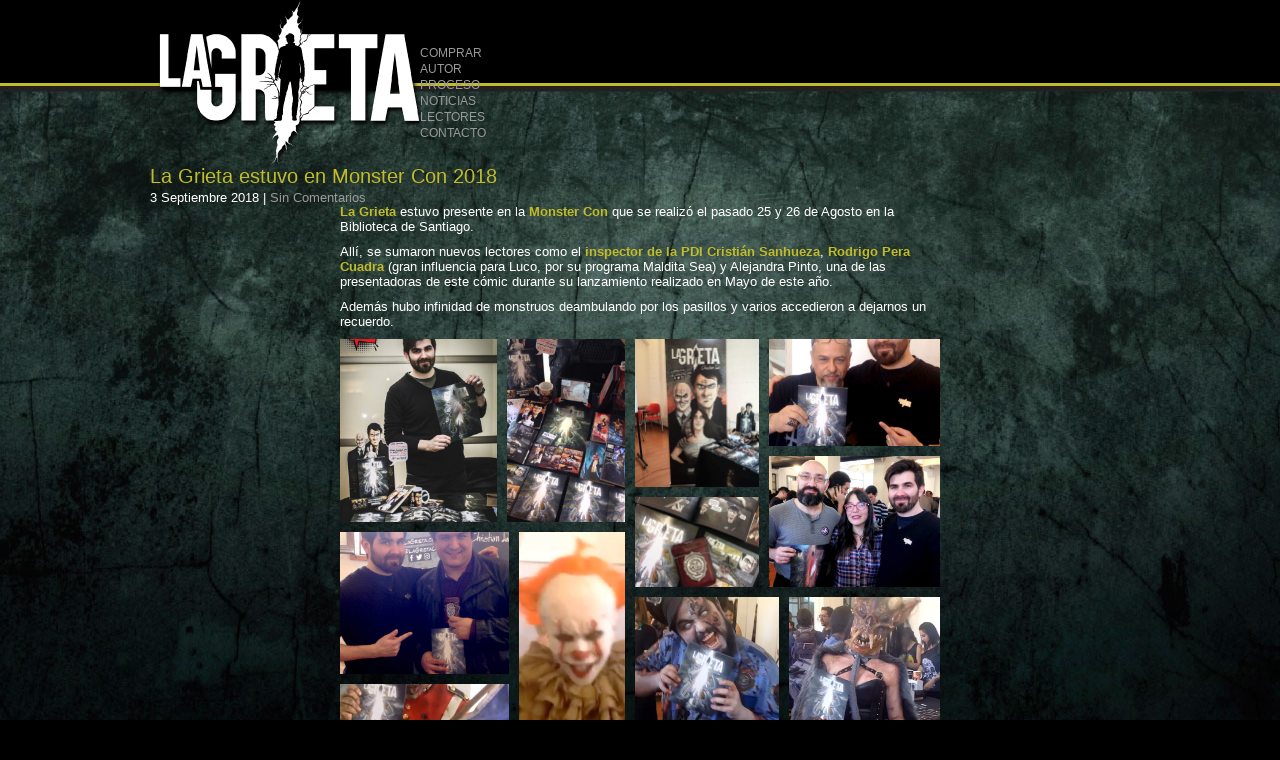

--- FILE ---
content_type: text/html; charset=UTF-8
request_url: https://lagrieta.cl/la-grieta-estuvo-en-monster-con-2018/
body_size: 63643
content:



<!DOCTYPE html PUBLIC "-//W3C//DTD XHTML 1.0 Transitional//EN" "http://www.w3.org/TR/xhtml1/DTD/xhtml1-transitional.dtd">
<html xmlns="http://www.w3.org/1999/xhtml"><head profile="http://gmpg.org/xfn/11">
<meta http-equiv="Content-Type" content="text/html; charset=utf-8" />

<title>La Grieta estuvo en Monster Con 2018 | La Grieta Comic · Christian Luco</title>
<meta name='robots' content='max-image-preview:large' />

<!-- All in One SEO Pack 2.5 by Michael Torbert of Semper Fi Web Designob_start_detected [-1,-1] -->
<meta name="keywords"  content="alejandra pinto,alepin,christian luco,comic,inspector de la pdi,la grieta,monster con,monstercon,narrativa gráfica,pera cuadra,rodrigo pera cuadra" />

<link rel="canonical" href="https://lagrieta.cl/la-grieta-estuvo-en-monster-con-2018/" />
<!-- /all in one seo pack -->
<link rel='dns-prefetch' href='//www.lagrietacomic.com' />
<link rel='dns-prefetch' href='//s.w.org' />
<link rel="alternate" type="application/rss+xml" title="La Grieta Comic · Christian Luco &raquo; La Grieta estuvo en Monster Con 2018 Feed de comentarios" href="https://lagrieta.cl/la-grieta-estuvo-en-monster-con-2018/feed/" />
<script type="text/javascript">
window._wpemojiSettings = {"baseUrl":"https:\/\/s.w.org\/images\/core\/emoji\/13.1.0\/72x72\/","ext":".png","svgUrl":"https:\/\/s.w.org\/images\/core\/emoji\/13.1.0\/svg\/","svgExt":".svg","source":{"concatemoji":"https:\/\/www.lagrietacomic.com\/wp-includes\/js\/wp-emoji-release.min.js?ver=5.9.12"}};
/*! This file is auto-generated */
!function(e,a,t){var n,r,o,i=a.createElement("canvas"),p=i.getContext&&i.getContext("2d");function s(e,t){var a=String.fromCharCode;p.clearRect(0,0,i.width,i.height),p.fillText(a.apply(this,e),0,0);e=i.toDataURL();return p.clearRect(0,0,i.width,i.height),p.fillText(a.apply(this,t),0,0),e===i.toDataURL()}function c(e){var t=a.createElement("script");t.src=e,t.defer=t.type="text/javascript",a.getElementsByTagName("head")[0].appendChild(t)}for(o=Array("flag","emoji"),t.supports={everything:!0,everythingExceptFlag:!0},r=0;r<o.length;r++)t.supports[o[r]]=function(e){if(!p||!p.fillText)return!1;switch(p.textBaseline="top",p.font="600 32px Arial",e){case"flag":return s([127987,65039,8205,9895,65039],[127987,65039,8203,9895,65039])?!1:!s([55356,56826,55356,56819],[55356,56826,8203,55356,56819])&&!s([55356,57332,56128,56423,56128,56418,56128,56421,56128,56430,56128,56423,56128,56447],[55356,57332,8203,56128,56423,8203,56128,56418,8203,56128,56421,8203,56128,56430,8203,56128,56423,8203,56128,56447]);case"emoji":return!s([10084,65039,8205,55357,56613],[10084,65039,8203,55357,56613])}return!1}(o[r]),t.supports.everything=t.supports.everything&&t.supports[o[r]],"flag"!==o[r]&&(t.supports.everythingExceptFlag=t.supports.everythingExceptFlag&&t.supports[o[r]]);t.supports.everythingExceptFlag=t.supports.everythingExceptFlag&&!t.supports.flag,t.DOMReady=!1,t.readyCallback=function(){t.DOMReady=!0},t.supports.everything||(n=function(){t.readyCallback()},a.addEventListener?(a.addEventListener("DOMContentLoaded",n,!1),e.addEventListener("load",n,!1)):(e.attachEvent("onload",n),a.attachEvent("onreadystatechange",function(){"complete"===a.readyState&&t.readyCallback()})),(n=t.source||{}).concatemoji?c(n.concatemoji):n.wpemoji&&n.twemoji&&(c(n.twemoji),c(n.wpemoji)))}(window,document,window._wpemojiSettings);
</script>
<style type="text/css">
img.wp-smiley,
img.emoji {
	display: inline !important;
	border: none !important;
	box-shadow: none !important;
	height: 1em !important;
	width: 1em !important;
	margin: 0 0.07em !important;
	vertical-align: -0.1em !important;
	background: none !important;
	padding: 0 !important;
}
</style>
	<link rel='stylesheet' id='nivoStyleSheet-css'  href='https://www.lagrietacomic.com/wp-content/plugins/nivo-slider-light/nivo-slider.css?ver=5.9.12' type='text/css' media='all' />
<link rel='stylesheet' id='nivoCustomStyleSheet-css'  href='https://www.lagrietacomic.com/wp-content/plugins/nivo-slider-light/custom-nivo-slider.css?ver=5.9.12' type='text/css' media='all' />
<link rel='stylesheet' id='sb_instagram_styles-css'  href='https://www.lagrietacomic.com/wp-content/plugins/instagram-feed/css/sb-instagram-2-2.min.css?ver=2.4.6' type='text/css' media='all' />
<link rel='stylesheet' id='wp-block-library-css'  href='https://www.lagrietacomic.com/wp-includes/css/dist/block-library/style.min.css?ver=5.9.12' type='text/css' media='all' />
<style id='global-styles-inline-css' type='text/css'>
body{--wp--preset--color--black: #000000;--wp--preset--color--cyan-bluish-gray: #abb8c3;--wp--preset--color--white: #ffffff;--wp--preset--color--pale-pink: #f78da7;--wp--preset--color--vivid-red: #cf2e2e;--wp--preset--color--luminous-vivid-orange: #ff6900;--wp--preset--color--luminous-vivid-amber: #fcb900;--wp--preset--color--light-green-cyan: #7bdcb5;--wp--preset--color--vivid-green-cyan: #00d084;--wp--preset--color--pale-cyan-blue: #8ed1fc;--wp--preset--color--vivid-cyan-blue: #0693e3;--wp--preset--color--vivid-purple: #9b51e0;--wp--preset--gradient--vivid-cyan-blue-to-vivid-purple: linear-gradient(135deg,rgba(6,147,227,1) 0%,rgb(155,81,224) 100%);--wp--preset--gradient--light-green-cyan-to-vivid-green-cyan: linear-gradient(135deg,rgb(122,220,180) 0%,rgb(0,208,130) 100%);--wp--preset--gradient--luminous-vivid-amber-to-luminous-vivid-orange: linear-gradient(135deg,rgba(252,185,0,1) 0%,rgba(255,105,0,1) 100%);--wp--preset--gradient--luminous-vivid-orange-to-vivid-red: linear-gradient(135deg,rgba(255,105,0,1) 0%,rgb(207,46,46) 100%);--wp--preset--gradient--very-light-gray-to-cyan-bluish-gray: linear-gradient(135deg,rgb(238,238,238) 0%,rgb(169,184,195) 100%);--wp--preset--gradient--cool-to-warm-spectrum: linear-gradient(135deg,rgb(74,234,220) 0%,rgb(151,120,209) 20%,rgb(207,42,186) 40%,rgb(238,44,130) 60%,rgb(251,105,98) 80%,rgb(254,248,76) 100%);--wp--preset--gradient--blush-light-purple: linear-gradient(135deg,rgb(255,206,236) 0%,rgb(152,150,240) 100%);--wp--preset--gradient--blush-bordeaux: linear-gradient(135deg,rgb(254,205,165) 0%,rgb(254,45,45) 50%,rgb(107,0,62) 100%);--wp--preset--gradient--luminous-dusk: linear-gradient(135deg,rgb(255,203,112) 0%,rgb(199,81,192) 50%,rgb(65,88,208) 100%);--wp--preset--gradient--pale-ocean: linear-gradient(135deg,rgb(255,245,203) 0%,rgb(182,227,212) 50%,rgb(51,167,181) 100%);--wp--preset--gradient--electric-grass: linear-gradient(135deg,rgb(202,248,128) 0%,rgb(113,206,126) 100%);--wp--preset--gradient--midnight: linear-gradient(135deg,rgb(2,3,129) 0%,rgb(40,116,252) 100%);--wp--preset--duotone--dark-grayscale: url('#wp-duotone-dark-grayscale');--wp--preset--duotone--grayscale: url('#wp-duotone-grayscale');--wp--preset--duotone--purple-yellow: url('#wp-duotone-purple-yellow');--wp--preset--duotone--blue-red: url('#wp-duotone-blue-red');--wp--preset--duotone--midnight: url('#wp-duotone-midnight');--wp--preset--duotone--magenta-yellow: url('#wp-duotone-magenta-yellow');--wp--preset--duotone--purple-green: url('#wp-duotone-purple-green');--wp--preset--duotone--blue-orange: url('#wp-duotone-blue-orange');--wp--preset--font-size--small: 13px;--wp--preset--font-size--medium: 20px;--wp--preset--font-size--large: 36px;--wp--preset--font-size--x-large: 42px;}.has-black-color{color: var(--wp--preset--color--black) !important;}.has-cyan-bluish-gray-color{color: var(--wp--preset--color--cyan-bluish-gray) !important;}.has-white-color{color: var(--wp--preset--color--white) !important;}.has-pale-pink-color{color: var(--wp--preset--color--pale-pink) !important;}.has-vivid-red-color{color: var(--wp--preset--color--vivid-red) !important;}.has-luminous-vivid-orange-color{color: var(--wp--preset--color--luminous-vivid-orange) !important;}.has-luminous-vivid-amber-color{color: var(--wp--preset--color--luminous-vivid-amber) !important;}.has-light-green-cyan-color{color: var(--wp--preset--color--light-green-cyan) !important;}.has-vivid-green-cyan-color{color: var(--wp--preset--color--vivid-green-cyan) !important;}.has-pale-cyan-blue-color{color: var(--wp--preset--color--pale-cyan-blue) !important;}.has-vivid-cyan-blue-color{color: var(--wp--preset--color--vivid-cyan-blue) !important;}.has-vivid-purple-color{color: var(--wp--preset--color--vivid-purple) !important;}.has-black-background-color{background-color: var(--wp--preset--color--black) !important;}.has-cyan-bluish-gray-background-color{background-color: var(--wp--preset--color--cyan-bluish-gray) !important;}.has-white-background-color{background-color: var(--wp--preset--color--white) !important;}.has-pale-pink-background-color{background-color: var(--wp--preset--color--pale-pink) !important;}.has-vivid-red-background-color{background-color: var(--wp--preset--color--vivid-red) !important;}.has-luminous-vivid-orange-background-color{background-color: var(--wp--preset--color--luminous-vivid-orange) !important;}.has-luminous-vivid-amber-background-color{background-color: var(--wp--preset--color--luminous-vivid-amber) !important;}.has-light-green-cyan-background-color{background-color: var(--wp--preset--color--light-green-cyan) !important;}.has-vivid-green-cyan-background-color{background-color: var(--wp--preset--color--vivid-green-cyan) !important;}.has-pale-cyan-blue-background-color{background-color: var(--wp--preset--color--pale-cyan-blue) !important;}.has-vivid-cyan-blue-background-color{background-color: var(--wp--preset--color--vivid-cyan-blue) !important;}.has-vivid-purple-background-color{background-color: var(--wp--preset--color--vivid-purple) !important;}.has-black-border-color{border-color: var(--wp--preset--color--black) !important;}.has-cyan-bluish-gray-border-color{border-color: var(--wp--preset--color--cyan-bluish-gray) !important;}.has-white-border-color{border-color: var(--wp--preset--color--white) !important;}.has-pale-pink-border-color{border-color: var(--wp--preset--color--pale-pink) !important;}.has-vivid-red-border-color{border-color: var(--wp--preset--color--vivid-red) !important;}.has-luminous-vivid-orange-border-color{border-color: var(--wp--preset--color--luminous-vivid-orange) !important;}.has-luminous-vivid-amber-border-color{border-color: var(--wp--preset--color--luminous-vivid-amber) !important;}.has-light-green-cyan-border-color{border-color: var(--wp--preset--color--light-green-cyan) !important;}.has-vivid-green-cyan-border-color{border-color: var(--wp--preset--color--vivid-green-cyan) !important;}.has-pale-cyan-blue-border-color{border-color: var(--wp--preset--color--pale-cyan-blue) !important;}.has-vivid-cyan-blue-border-color{border-color: var(--wp--preset--color--vivid-cyan-blue) !important;}.has-vivid-purple-border-color{border-color: var(--wp--preset--color--vivid-purple) !important;}.has-vivid-cyan-blue-to-vivid-purple-gradient-background{background: var(--wp--preset--gradient--vivid-cyan-blue-to-vivid-purple) !important;}.has-light-green-cyan-to-vivid-green-cyan-gradient-background{background: var(--wp--preset--gradient--light-green-cyan-to-vivid-green-cyan) !important;}.has-luminous-vivid-amber-to-luminous-vivid-orange-gradient-background{background: var(--wp--preset--gradient--luminous-vivid-amber-to-luminous-vivid-orange) !important;}.has-luminous-vivid-orange-to-vivid-red-gradient-background{background: var(--wp--preset--gradient--luminous-vivid-orange-to-vivid-red) !important;}.has-very-light-gray-to-cyan-bluish-gray-gradient-background{background: var(--wp--preset--gradient--very-light-gray-to-cyan-bluish-gray) !important;}.has-cool-to-warm-spectrum-gradient-background{background: var(--wp--preset--gradient--cool-to-warm-spectrum) !important;}.has-blush-light-purple-gradient-background{background: var(--wp--preset--gradient--blush-light-purple) !important;}.has-blush-bordeaux-gradient-background{background: var(--wp--preset--gradient--blush-bordeaux) !important;}.has-luminous-dusk-gradient-background{background: var(--wp--preset--gradient--luminous-dusk) !important;}.has-pale-ocean-gradient-background{background: var(--wp--preset--gradient--pale-ocean) !important;}.has-electric-grass-gradient-background{background: var(--wp--preset--gradient--electric-grass) !important;}.has-midnight-gradient-background{background: var(--wp--preset--gradient--midnight) !important;}.has-small-font-size{font-size: var(--wp--preset--font-size--small) !important;}.has-medium-font-size{font-size: var(--wp--preset--font-size--medium) !important;}.has-large-font-size{font-size: var(--wp--preset--font-size--large) !important;}.has-x-large-font-size{font-size: var(--wp--preset--font-size--x-large) !important;}
</style>
<link rel='stylesheet' id='modula_stylesheet-css'  href='https://www.lagrietacomic.com/wp-content/plugins/modula-best-grid-gallery/scripts/modula.css?ver=1.3.1' type='text/css' media='all' />
<link rel='stylesheet' id='effects_stylesheet-css'  href='https://www.lagrietacomic.com/wp-content/plugins/modula-best-grid-gallery/scripts/effects.css?ver=1.3.1' type='text/css' media='all' />
<link rel='stylesheet' id='wonderplugin-slider-css-css'  href='https://www.lagrietacomic.com/wp-content/plugins/wonderplugin-slider-lite/engine/wonderpluginsliderengine.css?ver=12.8' type='text/css' media='all' />
<link rel='stylesheet' id='wpstatistics-css-css'  href='https://www.lagrietacomic.com/wp-content/plugins/wp-statistics/assets/css/frontend.css?ver=12.3.6.1' type='text/css' media='all' />
<link rel='stylesheet' id='wpdiscuz-frontend-css-css'  href='https://www.lagrietacomic.com/wp-content/plugins/wpdiscuz/assets/css/wpdiscuz.css?ver=5.1.2' type='text/css' media='all' />
<link rel='stylesheet' id='wpdiscuz-user-content-css-css'  href='https://www.lagrietacomic.com/wp-content/plugins/wpdiscuz/assets/css/wpdiscuz-user-content.css?ver=5.1.2' type='text/css' media='all' />

<!-- PixoPoint Menu Plugin v0.6.30 by PixoPoint Web Development ... http://pixopoint.com/pixopoint-menu/ -->
<link rel="stylesheet" type="text/css" href="https://www.lagrietacomic.com/wp-content/plugins/pixopoint-menu/css/style.php" /><script type='text/javascript' src='https://www.lagrietacomic.com/wp-includes/js/jquery/jquery.min.js?ver=3.6.0' id='jquery-core-js'></script>
<script type='text/javascript' src='https://www.lagrietacomic.com/wp-includes/js/jquery/jquery-migrate.min.js?ver=3.3.2' id='jquery-migrate-js'></script>
<script type='text/javascript' src='https://www.lagrietacomic.com/wp-content/plugins/nivo-slider-light/jquery.nivo.slider.pack.js?ver=5.9.12' id='nivoSliderScript-js'></script>
<script type='text/javascript' src='https://www.lagrietacomic.com/wp-content/plugins/modula-best-grid-gallery/scripts/jquery.modula.js?ver=5.9.12' id='modula-js'></script>
<script type='text/javascript' src='https://www.lagrietacomic.com/wp-content/plugins/wonderplugin-slider-lite/engine/wonderpluginsliderskins.js?ver=12.8' id='wonderplugin-slider-skins-script-js'></script>
<script type='text/javascript' src='https://www.lagrietacomic.com/wp-content/plugins/wonderplugin-slider-lite/engine/wonderpluginslider.js?ver=12.8' id='wonderplugin-slider-script-js'></script>
<script type='text/javascript' src='https://www.lagrietacomic.com/wp-content/plugins/wpdiscuz/assets/third-party/wpdcookiejs/customcookie.js?ver=5.1.2' id='wpdiscuz-cookie-js-js'></script>
<script type='text/javascript' src='https://www.lagrietacomic.com/wp-content/plugins/wpdiscuz/assets/third-party/autogrow/jquery.autogrowtextarea.min.js?ver=5.1.2' id='autogrowtextarea-js-js'></script>
<script type='text/javascript' id='wpdiscuz-ajax-js-js-extra'>
/* <![CDATA[ */
var wpdiscuzAjaxObj = {"url":"https:\/\/www.lagrietacomic.com\/wp-admin\/admin-ajax.php","wpdiscuz_options":{"wc_hide_replies_text":"Ocultar comentarios","wc_show_replies_text":"Ver comentarios","wc_msg_required_fields":"Please fill out required fields","wc_invalid_field":"Some of field value is invalid","wc_error_empty_text":"please fill out this field to comment","wc_error_url_text":"url is invalid","wc_error_email_text":"email address is invalid","wc_invalid_captcha":"Invalid Captcha Code","wc_login_to_vote":"You Must Be Logged In To Vote","wc_deny_voting_from_same_ip":"You are not allowed to vote for this comment","wc_self_vote":"You cannot vote for your comment","wc_vote_only_one_time":"You've already voted for this comment","wc_voting_error":"Voting Error","wc_held_for_moderate":"Comment awaiting moderation","wc_comment_edit_not_possible":"Sorry, this comment no longer possible to edit","wc_comment_not_updated":"Sorry, the comment was not updated","wc_comment_not_edited":"You've not made any changes","wc_new_comment_button_text":"new comment","wc_new_comments_button_text":"new comments","wc_new_reply_button_text":"new reply on your comment","wc_new_replies_button_text":"new replies on your comments","wc_msg_input_min_length":"Input is too short","wc_msg_input_max_length":"Input is too long","is_user_logged_in":false,"commentListLoadType":"0","commentListUpdateType":"0","commentListUpdateTimer":"30","liveUpdateGuests":"1","wc_comment_bg_color":"#000000","wc_reply_bg_color":"#F8F8F8","wordpress_comment_order":"asc","commentsVoteOrder":false,"wordpressThreadCommentsDepth":"5","wordpressIsPaginate":"","commentTextMaxLength":null,"storeCommenterData":100000,"isCaptchaInSession":true,"isGoodbyeCaptchaActive":false,"socialLoginAgreementCheckbox":"1","enableFbLogin":0,"enableFbShare":"1","facebookAppID":"","enableGoogleLogin":0,"googleAppID":"","cookiehash":"c5105be8ad8c97cb7455bad09315975c","isLoadOnlyParentComments":0,"ahk":"1cy7zm8k&541xk&u#n!v2%dv*zznaml2","version":"5.1.2","wc_post_id":649,"loadLastCommentId":0,"lastVisitKey":"wordpress_last_visit","lastVisitExpires":1766257353,"lastVisitCookie":{"1":{"649":1763665353}},"isCookiesEnabled":true,"wc_captcha_show_for_guest":"0","wc_captcha_show_for_members":"0","is_email_field_required":1}};
/* ]]> */
</script>
<script type='text/javascript' src='https://www.lagrietacomic.com/wp-content/plugins/wpdiscuz/assets/js/wpdiscuz.js?ver=5.1.2' id='wpdiscuz-ajax-js-js'></script>
<script type='text/javascript' id='wpdiscuz-user-content-js-js-extra'>
/* <![CDATA[ */
var wpdiscuzUCObj = {"msgConfirmDeleteComment":"Are you sure you want to delete this comment?","msgConfirmCancelSubscription":"Are you sure you want to cancel this subscription?"};
/* ]]> */
</script>
<script type='text/javascript' src='https://www.lagrietacomic.com/wp-content/plugins/wpdiscuz/assets/js/wpdiscuz-user-content.js?ver=5.1.2' id='wpdiscuz-user-content-js-js'></script>
<script type='text/javascript' src='https://www.lagrietacomic.com/wp-content/plugins/wpdiscuz/assets/third-party/lity/lity.js?ver=5.1.2' id='wpdiscuz-lity-js-js'></script>
<link rel="https://api.w.org/" href="https://lagrieta.cl/wp-json/" /><link rel="alternate" type="application/json" href="https://lagrieta.cl/wp-json/wp/v2/posts/649" /><link rel="EditURI" type="application/rsd+xml" title="RSD" href="https://www.lagrietacomic.com/xmlrpc.php?rsd" />
<link rel="wlwmanifest" type="application/wlwmanifest+xml" href="https://www.lagrietacomic.com/wp-includes/wlwmanifest.xml" /> 
<meta name="generator" content="WordPress 5.9.12" />
<link rel='shortlink' href='https://lagrieta.cl/?p=649' />
<link rel="alternate" type="application/json+oembed" href="https://lagrieta.cl/wp-json/oembed/1.0/embed?url=https%3A%2F%2Flagrieta.cl%2Fla-grieta-estuvo-en-monster-con-2018%2F" />
<link rel="alternate" type="text/xml+oembed" href="https://lagrieta.cl/wp-json/oembed/1.0/embed?url=https%3A%2F%2Flagrieta.cl%2Fla-grieta-estuvo-en-monster-con-2018%2F&#038;format=xml" />

<!-- Start Of Script Generated By cforms v10.1 [Oliver Seidel | www.deliciousdays.com] -->
<link rel="stylesheet" type="text/css" href="https://www.lagrietacomic.com/wp-content/plugins/cfomrs/styling/minimal.css" />
<script type="text/javascript" src="https://www.lagrietacomic.com/wp-content/plugins/cfomrs/js/cforms.js"></script>
<!-- End Of Script Generated By cforms -->

<script type="text/javascript">
/* <![CDATA[ */
	jQuery(document).ready(function($){
		$(".nivoSlider br").each(function(){ // strip BR elements created by Wordpress
			$(this).remove();
		});
		$('.nivoSlider').nivoSlider({
			effect: 'fade', // Specify sets like: 'fold,random,sliceDown'
			slices: 15, // For slice animations
			boxCols: 8, // For box animations
			boxRows: 4, // For box animations
			animSpeed: 500, // Slide transition speed
			pauseTime: 3000, // How long each slide will show
			startSlide: 0, // Set starting Slide (0 index)
			directionNav: true, // Next & Prev navigation
			controlNav: true, // 1,2,3... navigation
			controlNavThumbs: false, // Use thumbnails for Control Nav
			pauseOnHover: true, // Stop animation while hovering
			manualAdvance: false, // Force manual transitions
			prevText: 'Prev', // Prev directionNav text
			nextText: 'Next', // Next directionNav text
			randomStart: false, // Start on a random slide
			beforeChange: function(){}, // Triggers before a slide transition
			afterChange: function(){}, // Triggers after a slide transition
			slideshowEnd: function(){}, // Triggers after all slides have been shown
			lastSlide: function(){}, // Triggers when last slide is shown
			afterLoad: function(){} // Triggers when slider has loaded
		});
	});
/* ]]> */
</script>
            <style>
                #wpcomm .wc_new_comment{background:#00B38F;}
                #wpcomm .wc_new_reply{background:#00B38F;}
                #wpcomm .wc-form-wrapper{ background:none; } /* ->formBGColor */
                #wpcomm .wpdiscuz-front-actions{background:#F9F9F9;}
                #wpcomm .wpdiscuz-subscribe-bar{background:#F9F9F9;}
                #wpcomm select,
                #wpcomm input[type="text"],
                #wpcomm input[type="email"],
                #wpcomm input[type="url"],
                #wpcomm input[type="date"],
                #wpcomm input[type="color"]{border:#D9D9D9 1px solid;}
                #wpcomm .wc-comment .wc-comment-right{background:#000000;}
                #wpcomm .wc-reply .wc-comment-right{background:#F8F8F8;}
                #wpcomm .wc-comment-right .wc-comment-text, 
                #wpcomm .wc-comment-right .wc-comment-text *{
                    font-size:14px;
                }
                #wpcomm .wc-blog-administrator > .wc-comment-right .wc-comment-author, #wpcomm .wc-blog-administrator > .wc-comment-right .wc-comment-author a{color:#00B38F;}#wpcomm .wc-blog-administrator > .wc-comment-left .wc-comment-label{color:#00B38F; border:none; border-bottom: 1px solid #dddddd; }#wpcomm .wc-blog-editor > .wc-comment-right .wc-comment-author, #wpcomm .wc-blog-editor > .wc-comment-right .wc-comment-author a{color:#00B38F;}#wpcomm .wc-blog-editor > .wc-comment-left .wc-comment-label{color:#00B38F; border:none; border-bottom: 1px solid #dddddd; }#wpcomm .wc-blog-author > .wc-comment-right .wc-comment-author, #wpcomm .wc-blog-author > .wc-comment-right .wc-comment-author a{color:#00B38F;}#wpcomm .wc-blog-author > .wc-comment-left .wc-comment-label{color:#00B38F; border:none; border-bottom: 1px solid #dddddd; }#wpcomm .wc-blog-contributor > .wc-comment-right .wc-comment-author, #wpcomm .wc-blog-contributor > .wc-comment-right .wc-comment-author a{color:#00B38F;}#wpcomm .wc-blog-contributor > .wc-comment-left .wc-comment-label{color:#00B38F; border:none; border-bottom: 1px solid #dddddd; }#wpcomm .wc-blog-subscriber > .wc-comment-right .wc-comment-author, #wpcomm .wc-blog-subscriber > .wc-comment-right .wc-comment-author a{color:#00B38F;}#wpcomm .wc-blog-subscriber > .wc-comment-left .wc-comment-label{color:#00B38F; border:none; border-bottom: 1px solid #dddddd; }#wpcomm .wc-blog-post_author > .wc-comment-right .wc-comment-author, #wpcomm .wc-blog-post_author > .wc-comment-right .wc-comment-author a{color:#00B38F;}#wpcomm .wc-blog-post_author > .wc-comment-left .wc-comment-label{color:#00B38F; border:none; border-bottom: 1px solid #dddddd; }#wpcomm .wc-blog-guest > .wc-comment-right .wc-comment-author, #wpcomm .wc-blog-guest > .wc-comment-right .wc-comment-author a{color:#00B38F;}#wpcomm .wc-blog-guest > .wc-comment-left .wc-comment-label{color:#00B38F; border:none; border-bottom: 1px solid #dddddd; }                #wpcomm .wc-comment .wc-comment-left .wc-comment-label{ background: #ffffff;}
                #wpcomm .wc-load-more-submit{border:1px solid #D9D9D9;}
                #wpcomm .wc-new-loaded-comment > .wc-comment-right{background:#FFFAD6;}
                #wpcomm .wpdiscuz-subscribe-bar{color:#777;}
                #wpcomm .wpdiscuz-front-actions .wpdiscuz-sbs-wrap span{color: #777;}
                #wpcomm .page-numbers{color:#555;border:#555 1px solid;}
                #wpcomm span.current{background:#555;}
                #wpcomm .wpdiscuz-readmore{cursor:pointer;color:#00B38F;} 
                #wpcomm .wpdiscuz-textarea-wrap{border:#D9D9D9 1px solid;} .wpd-custom-field .wcf-pasiv-star, #wpcomm .wpdiscuz-item .wpdiscuz-rating > label {color: #DDDDDD;}
                #wpcomm .wpdiscuz-item .wpdiscuz-rating:not(:checked) > label:hover,.wpdiscuz-rating:not(:checked) > label:hover ~ label {   }#wpcomm .wpdiscuz-item .wpdiscuz-rating > input ~ label:hover, #wpcomm .wpdiscuz-item .wpdiscuz-rating > input:not(:checked) ~ label:hover ~ label, #wpcomm .wpdiscuz-item .wpdiscuz-rating > input:not(:checked) ~ label:hover ~ label{color: #FFED85;} 
                #wpcomm .wpdiscuz-item .wpdiscuz-rating > input:checked ~ label:hover, #wpcomm .wpdiscuz-item .wpdiscuz-rating > input:checked ~ label:hover, #wpcomm .wpdiscuz-item .wpdiscuz-rating > label:hover ~ input:checked ~ label, #wpcomm .wpdiscuz-item .wpdiscuz-rating > input:checked + label:hover ~ label, #wpcomm .wpdiscuz-item .wpdiscuz-rating > input:checked ~ label:hover ~ label, .wpd-custom-field .wcf-activ-star, #wpcomm .wpdiscuz-item .wpdiscuz-rating > input:checked ~ label{ color:#FFD700;}
                #wpcomm .wc-comment-header{border-bottom: 1px solid #dedede;}
                #wpcomm .wc-reply .wc-comment-header{border-bottom: 1px solid #DDDDDD;}
                /* Buttons */
                #wpcomm button, 
                #wpcomm input[type="button"], 
                #wpcomm input[type="reset"], 
                #wpcomm input[type="submit"]{ border: 1px solid #555555; color: #FFFFFF; background-color: #555555; }
                #wpcomm button:hover, 
                #wpcomm button:focus,
                #wpcomm input[type="button"]:hover, 
                #wpcomm input[type="button"]:focus, 
                #wpcomm input[type="reset"]:hover, 
                #wpcomm input[type="reset"]:focus, 
                #wpcomm input[type="submit"]:hover, 
                #wpcomm input[type="submit"]:focus{ border: 1px solid #333333; background-color: #333333;  }
                #wpcomm .wpdiscuz-sort-buttons{color:#777777;}
                #wpcomm .wpdiscuz-sort-button{color:#777777; cursor:pointer;}
                #wpcomm .wpdiscuz-sort-button:hover{color:#00B38F!important;cursor:pointer;}
                #wpcomm .wpdiscuz-sort-button-active{color:#00B38F!important;cursor:default!important;}
                #wpcomm .wc-cta-button, 
                #wpcomm .wc-cta-button-x{color:#777777;  border-bottom: 1px solid #dddddd; }
                #wpcomm .wc-vote-link.wc-up{color:#999999;}
                #wpcomm .wc-vote-link.wc-down{color:#999999;}
                #wpcomm .wc-vote-result{color:#999999;}
                #wpcomm .wpf-cta{color:#999999; }
                #wpcomm .wc-comment-link .wc-share-link .wpf-cta{color:#eeeeee;}
                #wpcomm .wpf-cta:hover{background:#00B38F!important; color:#FFFFFF;}
                #wpcomm .wc-cta-active{background:#00B38F!important; color:#FFFFFF;}
                #wpcomm .wc-cta-button:hover{background:#00B38F!important; color:#FFFFFF;} 
                #wpcomm .wc-footer-right .wc-toggle,
                #wpcomm .wc-footer-right .wc-toggle a,
                #wpcomm .wc-footer-right .wc-toggle i{color:#00B38F;}
                /* STICKY COMMENT HEADER */
                #wpcomm .wc-sticky-comment.wc-comment .wc-comment-header{background: #f2fcfb; border-bottom:1px dotted #00B38F;}
                #wpcomm .wc-sticky-comment.wc-comment .wc-comment-header .wpd-sticky{color: #00B38F; border:1px dotted #00B38F;}
                #wpcomm .wc-closed-comment.wc-comment .wc-comment-header .wpd-closed{color: #555555; border:1px dotted #555555;}
                /* PRIVATE COMMENT HEADER */
                #wpcomm .wc-private-comment.wc-comment .wc-comment-header{background: #eeeeee; border-bottom:1px solid #999999;}
                #wpcomm .wc-private-comment.wc-comment .wc-comment-header .wpd-private{color: #000000; border:1px dotted #333333;}
                                    #comments{ background: url(https://www.lagrietacomic.com/wp-content/plugins/wpdiscuz/assets/img/dark.png) #222222; padding: 3%; box-sizing: border-box; } #respond{background: url(https://www.lagrietacomic.com/wp-content/plugins/wpdiscuz/assets/img/dark.png) #222222; padding: 3%; box-sizing: border-box;} .comments-area{background: url(https://www.lagrietacomic.com/wp-content/plugins/wpdiscuz/assets/img/dark.png) #222222; padding: 3%; box-sizing: border-box; ba}
                                .wpd-wrapper .wpd-list-item.wpd-active{border-top: 3px solid #00B38F;}
                .comments-area{width:auto;}
            </style>
            <!-- Instagram Feed CSS -->
<style type="text/css">
#sbi_images{
	float:left;
	margin:0;
	}
	
.sbi_loader{
	display:none;
	}
</style>
<link rel="stylesheet" href="https://www.lagrietacomic.com/wp-content/themes/Grieta/reset.css" type="text/css" media="screen" />
<link rel="stylesheet" href="https://www.lagrietacomic.com/wp-content/themes/Grieta/style.css" type="text/css" media="screen" />
<link rel="stylesheet" type="text/css" href="//fonts.googleapis.com/css?family=Bangers" />

<!--[if lt IE 7]>
	<link rel="stylesheet" type="text/css" href="https://www.lagrietacomic.com/wp-content/themes/Grieta/ie6style.css" />
	<script type="text/javascript" src="https://www.lagrietacomic.com/wp-content/themes/Grieta/js/DD_belatedPNG_0.0.8a-min.js"></script>
	<script type="text/javascript">DD_belatedPNG.fix('img#logo, p#slogan, .nav li ul, ul#top-navigation li ul a, div#search-icon, div#header div#search-form, div#featured-slider, span.feat-overlay,  div#from-blog ul.control li img, span.project-overlay, div#main-area div.page-block h3, p#slogan-phrase, div#main-area div.page-block div.separator, div#main-area a.readmore, div#main-area a.readmore span, div#from-blog div.content div.post p.meta a.comments-number, div#footer-widget-area a.readmore, div#footer-widget-area a.readmore span, div#from-blog img#subscribe, div.widget h3.title span, h1#post-title span, div.post p.date, div.post p.meta span.comments-number a, div.reply-container, a.comment-reply-link');</script>
<![endif]-->
<!--[if IE 7]>
	<link rel="stylesheet" type="text/css" href="https://www.lagrietacomic.com/wp-content/themes/Grieta/ie7style.css" />
<![endif]-->


		<!-- We only want the thunbnails to display when javascript is disabled -->
		<script type="text/javascript">
			document.write('<style>.noscript { display: none; }</style>');
		</script>



<link rel="alternate" type="application/rss+xml" title="La Grieta Comic · Christian Luco RSS Feed" href="https://lagrieta.cl/feed/" />
<link rel="alternate" type="application/atom+xml" title="La Grieta Comic · Christian Luco Atom Feed" href="https://lagrieta.cl/feed/atom/" />
<link rel="pingback" href="https://www.lagrietacomic.com/xmlrpc.php" />

<script type="text/javascript">
	document.documentElement.className = 'js';
</script>




<meta name="author" content="La Grieta Comic · Christian Luco" />
<meta name="description" content="La Grieta Comic · Christian Luco" />

<meta name="Comic, Horror, fantasía, Christian Luco, modelo de Pickman, aventuras Lord Cochrane, historieta, cristian, narrativa grafica, terror, chile, chileno, cuadernisimo, lagrietacomic" />
<meta name="ROBOTS" content="ALL" />
        
<link rel="shortcut icon" type="image/x-icon" href="https://lagrieta.cl/favicon.ico">


<div id="fb-root"></div>
<script>(function(d, s, id) {
  var js, fjs = d.getElementsByTagName(s)[0];
  if (d.getElementById(id)) return;
  js = d.createElement(s); js.id = id;
  js.src = "//connect.facebook.net/es_LA/all.js#xfbml=1";
  fjs.parentNode.insertBefore(js, fjs);
}(document, 'script', 'facebook-jssdk'));</script>

</head>

<body data-rsssl=1 >

<div id="top">
	<div id="header">

		<div class="top">
                   

                  			<!-- Logo -->
			<a href="https://lagrieta.cl"><img src="https://www.lagrietacomic.com/wp-content/themes/Grieta/images/logo_lagrieta.png" alt="logo" id="logo la grieta" /></a>
                        

<div id="menu">
                  
                
<!-- PixoPoint Menu Plugin by PixoPoint Web Development ... http://pixopoint.com/pixopoint-menu/ -->

<div id="pixopoint_menu1_wrapper">
	<div id="pixopoint_menu1">

		<ul class="sf-menu" id="suckerfishnav">
<li class="page_item page-item-15"><a href="https://lagrieta.cl/comprar/">COMPRAR</a></li>
<li class="page_item page-item-17"><a href="https://lagrieta.cl/autor/">AUTOR</a></li>
<li class="page_item page-item-19"><a href="https://lagrieta.cl/proceso/">PROCESO</a></li>
<li class="page_item page-item-23"><a href="https://lagrieta.cl/noticias/">NOTICIAS</a></li>
<li class="page_item page-item-299"><a href="https://lagrieta.cl/lectores/">LECTORES</a></li>
<li class="page_item page-item-25"><a href="https://lagrieta.cl/contacto/">CONTACTO</a></li>
</ul>
	</div>
</div>
</div>
	
		</div> <!-- end header/container -->
	</div> <!-- end header -->
    </div>
	<div id="main-area">
		<div class="container">





         <div id="container2">
<div id="bloquegranoticia">




<div id="cuerpocolornoticias">





  <div class="postnoticias">
  
  
          <div id="contlistanw2">
        
                <div id="contlistanwder2">

		                        <h1>La Grieta estuvo en Monster Con 2018</h1>
        <small>3 Septiembre 2018 | <a href="https://lagrieta.cl/la-grieta-estuvo-en-monster-con-2018/#respond">Sin Comentarios</a></small>

        <div id="contenidonoticias2">
		<div id="contenidonoticia">
<div id="contenidonoticiacentro">
<strong>La Grieta </strong>estuvo presente en la <strong>Monster Con</strong> que se realizó el pasado 25 y 26 de Agosto en la Biblioteca de Santiago. </p>
<p>Allí, se sumaron nuevos lectores como el <strong>inspector de la PDI Cristián Sanhueza</strong>, <strong>Rodrigo Pera Cuadra </strong>(gran influencia para Luco, por su programa Maldita Sea) y Alejandra Pinto, una de las presentadoras de este cómic durante su lanzamiento realizado en Mayo de este año. </p>
<p>Además hubo infinidad de monstruos deambulando por los pasillos y varios accedieron a dejarnos un recuerdo.</p>
<style>#jtg-13391 .item .jtg-social a { color: #ffffff }#jtg-13391 .item .caption { background-color: #ffffff;  }#jtg-13391 .item .figc { color: #ffffff; font-size: 14px; }#jtg-13391 .item .figc h2.jtg-title {  font-size: 16px; }#jtg-13391 .item { transform: scale(1) translate(0px,0px) rotate(0deg); }#jtg-13391 .items { width:100%; height:800px; }#jtg-13391 .items .figc p.description { color:#ffffff; }</style><a name='13'> </a><div class='modula' id='jtg-13391'><div class='items'><div class="item notitle effect-pufrobo"><a title='' data-lightbox='jtg-13391' rel='jtg-13391'  class='tile-inner modula-lightbox' href='https://www.lagrietacomic.com/wp-content/uploads/2018/09/1-MonsterCon.jpg'></a><img data-valign='middle' alt='' data-halign='center' class='pic' src='https://www.lagrietacomic.com/wp-content/uploads/2018/09/1-MonsterCon-500x500.jpg' data-src='https://www.lagrietacomic.com/wp-content/uploads/2018/09/1-MonsterCon-500x500.jpg' /><div class="figc"><div class="figc-inner"></div></div></a></div><div class="item notitle effect-pufrobo"><a title='' data-lightbox='jtg-13391' rel='jtg-13391'  class='tile-inner modula-lightbox' href='https://www.lagrietacomic.com/wp-content/uploads/2018/09/2-Monstercon.jpg'></a><img data-valign='middle' alt='' data-halign='center' class='pic' src='https://www.lagrietacomic.com/wp-content/uploads/2018/09/2-Monstercon-500x500.jpg' data-src='https://www.lagrietacomic.com/wp-content/uploads/2018/09/2-Monstercon-500x500.jpg' /><div class="figc"><div class="figc-inner"></div></div></a></div><div class="item notitle effect-pufrobo"><a title='' data-lightbox='jtg-13391' rel='jtg-13391'  class='tile-inner modula-lightbox' href='https://www.lagrietacomic.com/wp-content/uploads/2018/09/3-Monstercon.jpg'></a><img data-valign='middle' alt='' data-halign='center' class='pic' src='https://www.lagrietacomic.com/wp-content/uploads/2018/09/3-Monstercon-500x500.jpg' data-src='https://www.lagrietacomic.com/wp-content/uploads/2018/09/3-Monstercon-500x500.jpg' /><div class="figc"><div class="figc-inner"></div></div></a></div><div class="item notitle effect-pufrobo"><a title='' data-lightbox='jtg-13391' rel='jtg-13391'  class='tile-inner modula-lightbox' href='https://www.lagrietacomic.com/wp-content/uploads/2018/09/4-MonsterCon.jpg'></a><img data-valign='middle' alt='' data-halign='center' class='pic' src='https://www.lagrietacomic.com/wp-content/uploads/2018/09/4-MonsterCon-500x500.jpg' data-src='https://www.lagrietacomic.com/wp-content/uploads/2018/09/4-MonsterCon-500x500.jpg' /><div class="figc"><div class="figc-inner"></div></div></a></div><div class="item notitle effect-pufrobo"><a title='' data-lightbox='jtg-13391' rel='jtg-13391'  class='tile-inner modula-lightbox' href='https://www.lagrietacomic.com/wp-content/uploads/2018/09/5-MonsterCon.jpg'></a><img data-valign='middle' alt='' data-halign='center' class='pic' src='https://www.lagrietacomic.com/wp-content/uploads/2018/09/5-MonsterCon-500x500.jpg' data-src='https://www.lagrietacomic.com/wp-content/uploads/2018/09/5-MonsterCon-500x500.jpg' /><div class="figc"><div class="figc-inner"></div></div></a></div><div class="item notitle effect-pufrobo"><a title='' data-lightbox='jtg-13391' rel='jtg-13391'  class='tile-inner modula-lightbox' href='https://www.lagrietacomic.com/wp-content/uploads/2018/09/6-MonsterCon.jpg'></a><img data-valign='middle' alt='' data-halign='center' class='pic' src='https://www.lagrietacomic.com/wp-content/uploads/2018/09/6-MonsterCon-500x500.jpg' data-src='https://www.lagrietacomic.com/wp-content/uploads/2018/09/6-MonsterCon-500x500.jpg' /><div class="figc"><div class="figc-inner"></div></div></a></div><div class="item notitle effect-pufrobo"><a title='' data-lightbox='jtg-13391' rel='jtg-13391'  class='tile-inner modula-lightbox' href='https://www.lagrietacomic.com/wp-content/uploads/2018/09/7-MonsterCon.jpg'></a><img data-valign='middle' alt='' data-halign='center' class='pic' src='https://www.lagrietacomic.com/wp-content/uploads/2018/09/7-MonsterCon-500x500.jpg' data-src='https://www.lagrietacomic.com/wp-content/uploads/2018/09/7-MonsterCon-500x500.jpg' /><div class="figc"><div class="figc-inner"></div></div></a></div><div class="item notitle effect-pufrobo"><a title='' data-lightbox='jtg-13391' rel='jtg-13391'  class='tile-inner modula-lightbox' href='https://www.lagrietacomic.com/wp-content/uploads/2018/09/8-MonsterCon.jpg'></a><img data-valign='middle' alt='' data-halign='center' class='pic' src='https://www.lagrietacomic.com/wp-content/uploads/2018/09/8-MonsterCon-500x500.jpg' data-src='https://www.lagrietacomic.com/wp-content/uploads/2018/09/8-MonsterCon-500x500.jpg' /><div class="figc"><div class="figc-inner"></div></div></a></div><div class="item notitle effect-pufrobo"><a title='' data-lightbox='jtg-13391' rel='jtg-13391'  class='tile-inner modula-lightbox' href='https://www.lagrietacomic.com/wp-content/uploads/2018/09/9-MonsterCon.jpg'></a><img data-valign='middle' alt='' data-halign='center' class='pic' src='https://www.lagrietacomic.com/wp-content/uploads/2018/09/9-MonsterCon-500x500.jpg' data-src='https://www.lagrietacomic.com/wp-content/uploads/2018/09/9-MonsterCon-500x500.jpg' /><div class="figc"><div class="figc-inner"></div></div></a></div><div class="item notitle effect-pufrobo"><a title='' data-lightbox='jtg-13391' rel='jtg-13391'  class='tile-inner modula-lightbox' href='https://www.lagrietacomic.com/wp-content/uploads/2018/09/10-MonsterCon.jpg'></a><img data-valign='middle' alt='' data-halign='center' class='pic' src='https://www.lagrietacomic.com/wp-content/uploads/2018/09/10-MonsterCon-500x500.jpg' data-src='https://www.lagrietacomic.com/wp-content/uploads/2018/09/10-MonsterCon-500x500.jpg' /><div class="figc"><div class="figc-inner"></div></div></a></div><div class="item notitle effect-pufrobo"><a title='' data-lightbox='jtg-13391' rel='jtg-13391'  class='tile-inner modula-lightbox' href='https://www.lagrietacomic.com/wp-content/uploads/2018/09/11-MonsterCon.jpg'></a><img data-valign='middle' alt='' data-halign='center' class='pic' src='https://www.lagrietacomic.com/wp-content/uploads/2018/09/11-MonsterCon-500x500.jpg' data-src='https://www.lagrietacomic.com/wp-content/uploads/2018/09/11-MonsterCon-500x500.jpg' /><div class="figc"><div class="figc-inner"></div></div></a></div><div class="item notitle effect-pufrobo"><a title='' data-lightbox='jtg-13391' rel='jtg-13391'  class='tile-inner modula-lightbox' href='https://www.lagrietacomic.com/wp-content/uploads/2018/09/12-MonsterCon.jpg'></a><img data-valign='middle' alt='' data-halign='center' class='pic' src='https://www.lagrietacomic.com/wp-content/uploads/2018/09/12-MonsterCon-500x500.jpg' data-src='https://www.lagrietacomic.com/wp-content/uploads/2018/09/12-MonsterCon-500x500.jpg' /><div class="figc"><div class="figc-inner"></div></div></a></div><div class="item notitle effect-pufrobo"><a title='' data-lightbox='jtg-13391' rel='jtg-13391'  class='tile-inner modula-lightbox' href='https://www.lagrietacomic.com/wp-content/uploads/2018/09/13-MonsterCon.jpg'></a><img data-valign='middle' alt='' data-halign='center' class='pic' src='https://www.lagrietacomic.com/wp-content/uploads/2018/09/13-MonsterCon-500x500.jpg' data-src='https://www.lagrietacomic.com/wp-content/uploads/2018/09/13-MonsterCon-500x500.jpg' /><div class="figc"><div class="figc-inner"></div></div></a></div><div class="item notitle effect-pufrobo"><a title='' data-lightbox='jtg-13391' rel='jtg-13391'  class='tile-inner modula-lightbox' href='https://www.lagrietacomic.com/wp-content/uploads/2018/09/14-MonsterCon.jpg'></a><img data-valign='middle' alt='' data-halign='center' class='pic' src='https://www.lagrietacomic.com/wp-content/uploads/2018/09/14-MonsterCon-500x500.jpg' data-src='https://www.lagrietacomic.com/wp-content/uploads/2018/09/14-MonsterCon-500x500.jpg' /><div class="figc"><div class="figc-inner"></div></div></a></div><div class="item notitle effect-pufrobo"><a title='' data-lightbox='jtg-13391' rel='jtg-13391'  class='tile-inner modula-lightbox' href='https://www.lagrietacomic.com/wp-content/uploads/2018/09/15-MonsterCon.jpg'></a><img data-valign='middle' alt='' data-halign='center' class='pic' src='https://www.lagrietacomic.com/wp-content/uploads/2018/09/15-MonsterCon-500x500.jpg' data-src='https://www.lagrietacomic.com/wp-content/uploads/2018/09/15-MonsterCon-500x500.jpg' /><div class="figc"><div class="figc-inner"></div></div></a></div><div class="item notitle effect-pufrobo"><a title='' data-lightbox='jtg-13391' rel='jtg-13391'  class='tile-inner modula-lightbox' href='https://www.lagrietacomic.com/wp-content/uploads/2018/09/16-MonsterCon.jpg'></a><img data-valign='middle' alt='' data-halign='center' class='pic' src='https://www.lagrietacomic.com/wp-content/uploads/2018/09/16-MonsterCon-500x500.jpg' data-src='https://www.lagrietacomic.com/wp-content/uploads/2018/09/16-MonsterCon-500x500.jpg' /><div class="figc"><div class="figc-inner"></div></div></a></div><div class="item notitle effect-pufrobo"><a title='' data-lightbox='jtg-13391' rel='jtg-13391'  class='tile-inner modula-lightbox' href='https://www.lagrietacomic.com/wp-content/uploads/2018/09/17-MonsterCon.jpg'></a><img data-valign='middle' alt='' data-halign='center' class='pic' src='https://www.lagrietacomic.com/wp-content/uploads/2018/09/17-MonsterCon-500x500.jpg' data-src='https://www.lagrietacomic.com/wp-content/uploads/2018/09/17-MonsterCon-500x500.jpg' /><div class="figc"><div class="figc-inner"></div></div></a></div><div class="item notitle effect-pufrobo"><a title='' data-lightbox='jtg-13391' rel='jtg-13391'  class='tile-inner modula-lightbox' href='https://www.lagrietacomic.com/wp-content/uploads/2018/09/18-MonsterCon.jpg'></a><img data-valign='middle' alt='' data-halign='center' class='pic' src='https://www.lagrietacomic.com/wp-content/uploads/2018/09/18-MonsterCon-500x500.jpg' data-src='https://www.lagrietacomic.com/wp-content/uploads/2018/09/18-MonsterCon-500x500.jpg' /><div class="figc"><div class="figc-inner"></div></div></a></div><div class="item notitle effect-pufrobo"><a title='' data-lightbox='jtg-13391' rel='jtg-13391'  class='tile-inner modula-lightbox' href='https://www.lagrietacomic.com/wp-content/uploads/2018/09/19-MonsterCon.jpg'></a><img data-valign='middle' alt='' data-halign='center' class='pic' src='https://www.lagrietacomic.com/wp-content/uploads/2018/09/19-MonsterCon-500x500.jpg' data-src='https://www.lagrietacomic.com/wp-content/uploads/2018/09/19-MonsterCon-500x500.jpg' /><div class="figc"><div class="figc-inner"></div></div></a></div><div class="item notitle effect-pufrobo"><a title='' data-lightbox='jtg-13391' rel='jtg-13391'  class='tile-inner modula-lightbox' href='https://www.lagrietacomic.com/wp-content/uploads/2018/09/20-MonsterCon.jpg'></a><img data-valign='middle' alt='' data-halign='center' class='pic' src='https://www.lagrietacomic.com/wp-content/uploads/2018/09/20-MonsterCon-500x500.jpg' data-src='https://www.lagrietacomic.com/wp-content/uploads/2018/09/20-MonsterCon-500x500.jpg' /><div class="figc"><div class="figc-inner"></div></div></a></div></div></div><script type='text/javascript'>jQuery('#jtg-13391').modulaGallery({resizer: 'https://www.lagrietacomic.com/wp-content/plugins/modula-best-grid-gallery/image.php',margin: 10,enableTwitter: false,enableFacebook: false,enablePinterest: false,enableGplus: false,randomFactor: 0.5,});</script>
</div>
</div>
	</div>
    
    </div>    
</div>

        <div style="clear: both;"></div>
<div id="comentarios">

				        		    <div class="wpdiscuz_top_clearing"></div>
                    <div id="comments" class="comments-area">
                    <div id="respond" style="width: 0;height: 0;clear: both;margin: 0;padding: 0;"></div>
                            <h3 id="wc-comment-header">
                        Comenta        </h3>
        <div id="wpcomm" class="wpdiscuz_unauth wpd-dark wpdiscuz_no_avatar">
            <div class="wpdiscuz-form-top-bar">
                <div class="wpdiscuz-ftb-left">
                                                            <div id="wc_show_hide_loggedin_username">
                                            </div>
                </div>
                                <div class="wpd-clear"></div>
            </div>


                        <div class="wc_social_plugin_wrapper">
                            </div>
                    <div class="wc-form-wrapper wc-main-form-wrapper"  id='wc-main-form-wrapper-0_0' >
            <div class="wpdiscuz-comment-message" style="display: block;"></div>
                                        <form class="wc_comm_form wc_main_comm_form" method="post"  enctype="multipart/form-data">
                    <div class="wc-field-comment">
                        <div class="wpdiscuz-item wc-field-textarea"  style="margin-left: 0;">
                            <div class="wpdiscuz-textarea-wrap ">

                                
                                <textarea id="wc-textarea-0_0"   placeholder="Deja tu comentario..." required name="wc_comment" class="wc_comment wpd-field"></textarea>
                                                                                            </div>
                        </div>
                        <div class="clearfix"></div>
                    </div>
                    <div class="wc-form-footer"  style="display: none;"> 
                                <div class="wpd-form-row">
                    <div class="wpd-form-col-left">
                        <div class="wpdiscuz-item wpd-has-icon">
                                <div class="wpd-field-icon"><i class="fas fa-user"></i></div>
                                                <input value="" required="required" class="wc_name wpd-field" type="text" name="wc_name" value="" placeholder="Nombre" maxlength="50" pattern=".{3,50}" title="">
                            </div>
                        <div class="wpdiscuz-item wpd-has-icon">
                                    <div class="wpd-field-icon"><i class="fas fa-at"></i></div>
                                                <input value="" required="required" class="wc_email wpd-field" type="email" name="wc_email" value="" placeholder="Email">
                            </div>
                            <div class="wpdiscuz-item wpd-has-icon">
                                            <div class="wpd-field-icon"><i class="fas fa-link"></i></div>
                                            <input value="" class="wc_website wpd-field" type="text" name="wc_website" value="" placeholder="Website">
                                    </div>
                        </div>
                <div class="wpd-form-col-right">
                            <div class="wc-field-captcha wpdiscuz-item">
                    <div class="wc-bin-captcha">
                        <i class="fas fa-shield-alt"></i>No queremos spam ;)                    </div>
                </div>
                        <div class="wc-field-submit">
                                            
                                            <label class="wpd_label">
                            <input id="wc_notification_new_comment-0_0" class="wc_notification_new_comment-0_0 wpd_label__checkbox" value="comment" type="checkbox" name="wpdiscuz_notification_type" />
                            <span class="wpd_label__text">
                                <span class="wpd_label__check">
                                    <span class="wpd-field-desc"><i class="fas fa-bell wpdicon wpdicon-on"></i><span>Nuevos comentarios sobre el mío - (on)</span></span>
                                    <span class="wpd-field-desc"><i class="fas fa-bell-slash wpdicon wpdicon-off"></i><span>Nuevos comentarios sobre el mío - (off)</span></span>
                                </span>
                            </span>
                        </label>
                                                                <input class="wc_comm_submit wc_not_clicked button alt" type="submit" name="submit" value="Comentar">
        </div>
                </div>
                    <div class="clearfix"></div>
        </div>
                            </div>
                    <div class="clearfix"></div>
                    <input type="hidden" class="wpdiscuz_unique_id" value="0_0" name="wpdiscuz_unique_id">
                </form>
                            <!--
            <p class="wc-must-login">
                        </p>
            -->
                    </div>
                <div id = "wpdiscuz_hidden_secondary_form" style = "display: none;">
                    <div class="wc-form-wrapper wc-secondary-form-wrapper"  id='wc-secondary-form-wrapper-wpdiscuzuniqueid'  style='display: none;' >
            <div class="wpdiscuz-comment-message" style="display: block;"></div>
                            <div class="wc-secondary-forms-social-content"></div><div class="clearfix"></div>
                                        <form class="wc_comm_form wc-secondary-form-wrapper" method="post"  enctype="multipart/form-data">
                    <div class="wc-field-comment">
                        <div class="wpdiscuz-item wc-field-textarea"  style="margin-left: 0;">
                            <div class="wpdiscuz-textarea-wrap ">

                                
                                <textarea id="wc-textarea-wpdiscuzuniqueid"   placeholder="Comenta..." required name="wc_comment" class="wc_comment wpd-field"></textarea>
                                                                                            </div>
                        </div>
                        <div class="clearfix"></div>
                    </div>
                    <div class="wc-form-footer"  style="display: none;"> 
                                <div class="wpd-form-row">
                    <div class="wpd-form-col-left">
                        <div class="wpdiscuz-item wpd-has-icon">
                                <div class="wpd-field-icon"><i class="fas fa-user"></i></div>
                                                <input value="" required="required" class="wc_name wpd-field" type="text" name="wc_name" value="" placeholder="Nombre" maxlength="50" pattern=".{3,50}" title="">
                            </div>
                        <div class="wpdiscuz-item wpd-has-icon">
                                    <div class="wpd-field-icon"><i class="fas fa-at"></i></div>
                                                <input value="" required="required" class="wc_email wpd-field" type="email" name="wc_email" value="" placeholder="Email">
                            </div>
                            <div class="wpdiscuz-item wpd-has-icon">
                                            <div class="wpd-field-icon"><i class="fas fa-link"></i></div>
                                            <input value="" class="wc_website wpd-field" type="text" name="wc_website" value="" placeholder="Website">
                                    </div>
                        </div>
                <div class="wpd-form-col-right">
                            <div class="wc-field-captcha wpdiscuz-item">
                    <div class="wc-bin-captcha">
                        <i class="fas fa-shield-alt"></i>No queremos spam ;)                    </div>
                </div>
                        <div class="wc-field-submit">
                                            
                                            <label class="wpd_label">
                            <input id="wc_notification_new_comment-wpdiscuzuniqueid" class="wc_notification_new_comment-wpdiscuzuniqueid wpd_label__checkbox" value="comment" type="checkbox" name="wpdiscuz_notification_type" />
                            <span class="wpd_label__text">
                                <span class="wpd_label__check">
                                    <span class="wpd-field-desc"><i class="fas fa-bell wpdicon wpdicon-on"></i><span>Nuevos comentarios sobre el mío - (on)</span></span>
                                    <span class="wpd-field-desc"><i class="fas fa-bell-slash wpdicon wpdicon-off"></i><span>Nuevos comentarios sobre el mío - (off)</span></span>
                                </span>
                            </span>
                        </label>
                                                                <input class="wc_comm_submit wc_not_clicked button alt" type="submit" name="submit" value="Comentar">
        </div>
                </div>
                    <div class="clearfix"></div>
        </div>
                            </div>
                    <div class="clearfix"></div>
                    <input type="hidden" class="wpdiscuz_unique_id" value="wpdiscuzuniqueid" name="wpdiscuz_unique_id">
                </form>
                            <!--
            <p class="wc-must-login">
                        </p>
            -->
                    </div>
                </div>
                                           

                <div class="wpdiscuz-front-actions">
                                            <div class="wpdiscuz-sbs-wrap">
                            <span><i class="far fa-envelope" aria-hidden="true"></i>&nbsp; Suscribir &nbsp;<i class="fas fa-caret-down" aria-hidden="true"></i></span>
                        </div>
                                                            <div class="clearfix"></div>
                </div>

                                    <div class="wpdiscuz-subscribe-bar wpdiscuz-hidden">
                                                    <form action="https://www.lagrietacomic.com/wp-admin/admin-ajax.php?action=addSubscription" method="post" id="wpdiscuz-subscribe-form">
                                <div class="wpdiscuz-subscribe-form-intro">Notifícame </div>
                                <div class="wpdiscuz-subscribe-form-option" style="width:40%;">
                                    <select class="wpdiscuz_select" name="wpdiscuzSubscriptionType" >
                                                                                                                            <option value="all_comment" >Nuevos comentarios sobre el mío</option>
                                                                            </select>
                                </div>
                                                                    <div class="wpdiscuz-item wpdiscuz-subscribe-form-email">
                                        <input  class="email" type="email" name="wpdiscuzSubscriptionEmail" required="required" value="" placeholder="Email"/>
                                    </div>
                                                                <div class="wpdiscuz-subscribe-form-button">
                                    <input id="wpdiscuz_subscription_button" type="submit" value="&rsaquo;" name="wpdiscuz_subscription_button" />
                                </div> 
                                <input type="hidden" id="wpdiscuz_subscribe_form_nonce" name="wpdiscuz_subscribe_form_nonce" value="f9b70767fd" /><input type="hidden" name="_wp_http_referer" value="/la-grieta-estuvo-en-monster-con-2018/" />                                <input type="hidden" value="649" name="wpdiscuzSubscriptionPostId" />
                            </form>
                                                <div class="wpdiscuz_clear"></div>
                                            </div>
                    
                                <div id="wcThreadWrapper" class="wc-thread-wrapper">
                                    
                    <div class="wpdiscuz-comment-pagination">
                                            </div>
                </div>
                <div class="wpdiscuz_clear"></div>
                                            </div>
        </div>
        <div id="wpdiscuz-loading-bar" class="wpdiscuz-loading-bar wpdiscuz-loading-bar-unauth"></div>
        </div>

<div id="comentariofb">

<span class="comentafb">Comenta con tu perfil de Facebook</span>

<div style="background-color:#cccccc;" class="heateor_ffc_facebook_comments"><script type="text/javascript">!function(e,n,t){var o,c=e.getElementsByTagName(n)[0];e.getElementById(t)||(o=e.createElement(n),o.id=t,o.src="//connect.facebook.net/en_US/sdk.js#xfbml=1&version=v2.9",c.parentNode.insertBefore(o,c))}(document,"script","facebook-jssdk");</script><div class="fb-comments" data-href="https://lagrieta.cl/la-grieta-estuvo-en-monster-con-2018/" data-numposts="" data-colorscheme="light" data-order-by="social" data-width="100%" ></div></div></div>
        <!-- /single_post -->
            </div>

    </div>




    </div><!-- end sidebar -->    
</div> <!-- end contenidoiz -->    
<div class="clear"></div>
		</div> <!-- end main-area/container -->
</div> <!-- end main-area -->

</div>

	<div id="footer">
<div id="footer2">
    
    
    <div class="containerfooter">
    <div id="footeriz">
La Grieta.
<br/>
©Christian Luco. 
<br/>
Publicado por <a class="blanco" href="http://www.cuadernisimo.cl/" target="_blank"> Cuadernísimo</a> 2018 a 2023.
<br/>
Santiago, Chile.
<br/>
<a class="blanco2" href="mailto:hola@lagrieta.cl ">hola@lagrieta.cl </a><br/>

    
    









   


    </div>
    
    
    <div id="footerder">

Síguenos en nuestras redes!  
<br/>
  
 <div id="redessociales">
<ul>
  <li><a href="http://www.facebook.com/lagrietacomic" target="_blank" id="btnfacebook"><span>facebook</span></a></li>
  <li><a href="https://twitter.com/lagrietacomic" target="_blank" id="btntwitter"><span>twitter</span></a></li>
  <li><a href="http://instagram.com/lagrietacomic" target="_blank" id="btninstagram"><span>instagram</span></a></li>
</ul>
                  
</div>

    </div>


</div>
</div>

<!-- end footer-->
	
	<script type="text/javascript" src="https://ajax.googleapis.com/ajax/libs/jqueryui/1.7.1/jquery-ui.min.js"></script>
<script type="text/javascript" src="https://www.lagrietacomic.com/wp-content/themes/Grieta/js/jquery.cycle.all.min.js"></script> 
<script type="text/javascript" src="https://www.lagrietacomic.com/wp-content/themes/Grieta/js/jquery.easing.1.3.js"></script>	
<script type="text/javascript" src="https://www.lagrietacomic.com/wp-content/themes/Grieta/js/superfish.js"></script>
<script type="text/javascript" src="https://www.lagrietacomic.com/wp-content/themes/Grieta/js/init.js"></script>
	
	
<a id='wpdUserContentInfoAnchor' style='display:none;' rel='#wpdUserContentInfo' data-wpd-lity>wpDiscuz</a><div id='wpdUserContentInfo' style='overflow:auto;background:#FDFDF6;padding:20px;width:600px;max-width:100%;border-radius:6px;' class='lity-hide'></div><!-- Instagram Feed JS -->
<script type="text/javascript">
var sbiajaxurl = "https://www.lagrietacomic.com/wp-admin/admin-ajax.php";
</script>
<link rel='stylesheet' id='lightbox2_stylesheet-css'  href='https://www.lagrietacomic.com/wp-content/plugins/modula-best-grid-gallery/lightbox/lightbox2/css/lightbox.min.css?ver=5.9.12' type='text/css' media='all' />
<script type='text/javascript' src='https://www.lagrietacomic.com/wp-content/plugins/wpdiscuz/assets/js/wpdiscuz-social.js?ver=5.1.2' id='wpdiscuz-social-js-js'></script>
<script type='text/javascript' src='https://www.lagrietacomic.com/wp-includes/js/jquery/jquery.form.min.js?ver=4.3.0' id='jquery-form-js'></script>
<script type='text/javascript' src='https://www.lagrietacomic.com/wp-includes/js/hoverIntent.min.js?ver=1.10.2' id='hoverIntent-js'></script>
<script type='text/javascript' src='https://www.lagrietacomic.com/wp-content/plugins/pixopoint-menu/scripts/superfish.js?ver=1.4.8' id='superfish-js'></script>
<script type='text/javascript' src='https://www.lagrietacomic.com/wp-content/plugins/pixopoint-menu/scripts/superfish_settings.js.php?ver=1.0' id='superfish_init-js'></script>
<script type='text/javascript' src='https://use.fontawesome.com/releases/v5.0.7/js/v4-shims.js?ver=5.9.12' id='clean-old-version-js'></script>
<script type='text/javascript' src='https://use.fontawesome.com/releases/v5.0.7/js/all.js?ver=5.9.12' id='font-awesome-js'></script>
<script type='text/javascript' src='https://www.lagrietacomic.com/wp-content/plugins/modula-best-grid-gallery/lightbox/lightbox2/js/lightbox.min.js?ver=1.3.1' id='lightbox2_script-js'></script>
<script type='text/javascript' id='lightbox2_script-js-after'>
jQuery(document).ready(function(){lightbox.option({albumLabel: "Image %1 of %2"});});
</script>


</body>
</html>


--- FILE ---
content_type: text/html; charset=UTF-8
request_url: https://www.lagrietacomic.com/wp-content/plugins/pixopoint-menu/css/style.php
body_size: 7195
content:




/*********************************************************
 ****** CSS generated via the PixoPoint Menu Plugin ******
 ********** http://pixopoint.com/pixopoint-menu/ *********
 *********************************************************/



#pixopoint_menu1 {
	width:100%;
	height:35px;
	background: none;
	margin:0;}
#pixopoint_menu1 ul {
	width:100%;
	border:none;
	background:none;
	margin:0;
	padding:0;
	list-style:none;
	}
#pixopoint_menu1 li {
	border:none;
	background:none;
	color:#FFFFFF;
	line-height:35px;
	z-index:20;
	letter-spacing:0px;
	background:;
	font-size:14px;
	padding:0;
	margin:0 0px;
	;float:left;
	font-family:tahoma,sans-serif;
	position:relative;
	}
#pixopoint_menu1 li:hover,#pixopoint_menu1 li.sfhover, li#current {
	background:#333;
	color:#fff;
	}
#pixopoint_menu1 li a {
	border:none;
	background:none;
	text-decoration:none;
	display:block;
	padding:0 12px;
	color:#FFFFFF;
	}
#pixopoint_menu1 li a:hover {
	border:none;
	background:none;
	text-decoration:none;
	color:#FFFFFF;
	}
#pixopoint_menu1 ul ul {
	position:absolute;
	left:-999em;
	top:35px;
	width:125px;
	}
#pixopoint_menu1 li:hover ul,#pixopoint_menu1 li.sfhover ul {
	left:auto;
	}
#pixopoint_menu1 ul ul li a {
	padding:4px 10px;
	text-transform:normal;
	font-variant:normal;
	}
#pixopoint_menu1 ul ul li {
	letter-spacing:0px;
	color:#444444;
	z-index:20;
	width:125px;
	font-family:helvetica,arial,sans-serif;
	font-size:11px;
	font-weight:normal;
	font-style:normal;
	background:#FFFFFF;
	margin:0;
	}
#pixopoint_menu1 ul ul li a {
	line-height:22px;
	color:#444444;
	text-decoration:none;
	}
#pixopoint_menu1 ul ul li:hover a,#pixopoint_menu1 ul ul li.sfhover a {
	color:#FFFFFF;
	text-decoration:none;
	}
#pixopoint_menu1 ul ul li:hover li a,#pixopoint_menu1 ul ul li.sfhover li a {
	color:#444444;
	}
#pixopoint_menu1 ul ul li:hover li a:hover,#pixopoint_menu1 ul ul li.sfhover li a:hover {
	color:#FFFFFF;
	}
#pixopoint_menu1 ul ul li:hover,#pixopoint_menu1 ul ul li.sfhover {
	color:#FFFFFF;
	background:#333;
	}
#pixopoint_menu1 ul ul ul li {
	font-size:1em;}#pixopoint_menu1 ul ul ul, #pixopoint_menu1 ul ul ul ul {
	position:absolute;
	margin-left:-999em;
	top:0;
	width:120px;
	}
#pixopoint_menu1 li li:hover ul,#pixopoint_menu1 li li.sfhover ul,#pixopoint_menu1 li li li:hover ul,#pixopoint_menu1 li li li.sfhover ul {
	margin-left:120px;
	}
#pixopoint_menu1 ul ul li:hover li a,#pixopoint_menu1 ul ul li.sfhover li a {
	text-decoration:none;
	}
#pixopoint_menu1 ul ul li li:hover a,#pixopoint_menu1 ul ul li li.sfhover a {
	color:#FFFFFF;
	text-decoration:none;
	}
#pixopoint_menu1 li.pixo_search:hover {
	background:none;
	}
#pixopoint_menu1 li.pixo_search form {
	margin:0;
	padding:0;
	}
#pixopoint_menu1 li.pixo_search input {
	font-family:tahoma,sans-serif;}
#pixopoint_menu1 li.pixo_search input.pixo_inputsearch {
	width:100px;
	}
#pixopoint_menu1 li.pixo_right {
	float:right;
	}













#pixopoint_menu1 ul li a.current {
	color:#fff;
      }
#pixopoint_menu1 li:hover, 
#pixopoint_menu1 li.current, 
#pixopoint_menu1 li.sfhover {
background:#333;
	color:#fff;
    }
#pixopoint_menu1 .current_page_item, #pixopoint_menu1 .current-cat {
background:#333;
	color:#fff;

    }

#pixopoint_menu1 .current_page_item a:after, 
#pixopoint_menu1 li .current_page_item a:after, 
#pixopoint_menu1 li li .current_page_item a:after, 
#pixopoint_menu1 li li li .current_page_item a:after, 
#pixopoint_menu1 li li li li .current_page_item a:after {
background:#333;
	color:#fff;
    }
	

#pixopoint_menu1 li a:hover, #pixopoint_menu1 li a.current{
background:#333;
	color:#fff;
}
	#suckerfishnav li:hover ul, #suckerfishnav li li:hover ul, #suckerfishnav li li li:hover ul, #suckerfishnav li li li li:hover ul, #suckerfishnav li.sfhover ul, #suckerfishnav li li.sfhover ul, #suckerfishnav li li li.sfhover ul, #suckerfishnav li li li li.sfhover ul {
background:#333;
	color:#fff;
    }#pixopoint_menu2 {
	width:100%;
	height:25px;
	background:#FF5050 url("../images/smoothfade_palered.png") repeat-x;
	background-position:50% 0;
	margin:0;}
#pixopoint_menu2 ul {
	width:100%;
	border:none;
	background:none;
	margin:0;
	padding:0;
	list-style:none;
	}
#pixopoint_menu2 li {
	border:none;
	background:none;
	background:#FF5050 url("../images/smoothfade_palered.png");
	color:#FFFFFF;
	line-height:25px;
	text-transform:uppercase;
	z-index:10;
	letter-spacing:0px;
	background:;
	font-weight:normal;
	font-size:12px;
	padding:0;
	margin:0 0px;
	;float:left;
	font-family:helvetica,arial,sans-serif;
	position:relative;
	}
#pixopoint_menu2 li:hover,#pixopoint_menu2 li.sfhover {
	background:#e92020
	}
#pixopoint_menu2 li a {
	border:none;
	background:none;
	text-decoration:none;
	display:block;
	padding:0 8px;
	color:#FFFFFF;
	}
#pixopoint_menu2 li a:hover {
	border:none;
	background:none;
	text-decoration:none;
	color:#FFFFFF;
	background-position:100% -120px;
	}
#pixopoint_menu2 ul ul {
	position:absolute;
	left:-999em;
	top:25px;
	width:120px;
	}
#pixopoint_menu2 li:hover ul,#pixopoint_menu2 li.sfhover ul {
	left:auto;
	}
#pixopoint_menu2 ul ul li a {
	padding:4px 10px;
	text-transform:normal;
	font-variant:normal;
	}
#pixopoint_menu2 ul ul li {
	letter-spacing:0px;
	color:#444444;
	z-index:10;
	width:120px;
	font-family:helvetica,arial,sans-serif;
	font-size:11px;
	font-weight:normal;
	font-style:normal;
	background:#fcfcfc;
	border-bottom:1px solid #cccccc;
	border-left:1px solid #cccccc;
	border-right:1px solid #cccccc;
	margin:0;
	}
#pixopoint_menu2 ul ul li a {
	line-height:22px;
	color:#444444;
	text-decoration:none;
	}
#pixopoint_menu2 ul ul li:hover a,#pixopoint_menu2 ul ul li.sfhover a {
	color:#444444;
	text-decoration:none;
	}
#pixopoint_menu2 ul ul li:hover li a,#pixopoint_menu2 ul ul li.sfhover li a {
	color:#444444;
	}
#pixopoint_menu2 ul ul li:hover li a:hover,#pixopoint_menu2 ul ul li.sfhover li a:hover {
	color:#444444;
	}
#pixopoint_menu2 ul ul li:hover,#pixopoint_menu2 ul ul li.sfhover {
	color:#444444;
	background:#dedede;
	}
#pixopoint_menu2 ul ul ul li {
	font-size:1em;}#pixopoint_menu2 ul ul ul, #pixopoint_menu2 ul ul ul ul {
	position:absolute;
	margin-left:-999em;
	top:0;
	width:120px;
	}
#pixopoint_menu2 li li:hover ul,#pixopoint_menu2 li li.sfhover ul,#pixopoint_menu2 li li li:hover ul,#pixopoint_menu2 li li li.sfhover ul {
	margin-left:120px;
	}
#pixopoint_menu2 ul ul li:hover li a,#pixopoint_menu2 ul ul li.sfhover li a {
	text-decoration:none;
	}
#pixopoint_menu2 ul ul li li:hover a,#pixopoint_menu2 ul ul li li.sfhover a {
	color:#444444;
	text-decoration:none;
	}
#pixopoint_menu2 li.pixo_search:hover {
	background:none;
	}
#pixopoint_menu2 li.pixo_search form {
	margin:0;
	padding:0;
	}
#pixopoint_menu2 li.pixo_search input {
	font-family:helvetica,arial,sans-serif;}
#pixopoint_menu2 li.pixo_search input.pixo_inputsearch {
	width:100px;
	}
#pixopoint_menu2 li.pixo_right {
	float:right;
	}

--- FILE ---
content_type: text/css
request_url: https://www.lagrietacomic.com/wp-content/themes/Grieta/reset.css
body_size: 1158
content:
html {
	margin: 0;
	padding: 0;
	border: 0;
	outline: 0;
	font-weight: inherit; 
	font-style: inherit; 
	font-size: 100%; 
	font-family: inherit; 
	vertical-align: baseline;
} 

body, div, span, applet, object, iframe,
h1, h2, h3, h4, h5, h6, p, blockquote, 
a, abbr, acronym, address, big, cite, code,
del, dfn, font, img, ins, kbd, q, s, samp,
small, strike, strong, tt, var, fieldset,
dl, dt, dd, ol, ul, li,
form, label, legend,
table, caption, tbody, tfoot, thead, tr, th, td {
	margin: 0;
	padding: 0;
	border: 0;
	outline: 0;
	font-weight: inherit;
	font-style: inherit;
	font-size: 100%;
	font-family: inherit;
	vertical-align: baseline;
}

pre, sub, sup, em {
	margin: 0;
	padding: 0;
	border: 0;
	outline: 0;
}

/* remember to define focus styles! */
:focus {
	outline: 0;
}
body {
	line-height: 1;
	color: black;
	background: white;
}
ol, ul {
	list-style: none;
}
/* tables still need 'cellspacing="0"' in the markup */
table {
	border-collapse: separate;
	border-spacing: 0;
}
caption, th, td {
	text-align: left;
	font-weight: normal;
}
blockquote:before, blockquote:after,
q:before, q:after {
	content: "";
}
blockquote, q {
	quotes: "" "";
}


--- FILE ---
content_type: text/css
request_url: https://www.lagrietacomic.com/wp-content/themes/Grieta/style.css
body_size: 45988
content:
/*
Theme Name: Grieta
Author: Cuadernísimo
Author URI: http://www.cuadernisimo.cl
*/



/*------------------------------------------------*/
/*-----------------[BASIC STYLES]-----------------*/
/*------------------------------------------------*/
body { background-color:#000; text-align: center; font-family:Arial, Helvetica, sans-serif; font-size: 12px; color:#fff; 
}
img#bg {
  position: absolute;
  top:370px;
  left:0;
  width:100%;
  z-index:-50;
  min-height:250px;
} 
a { text-decoration: none; color:#999; }
a:hover { text-decoration:none; }
.clear { clear: both; }
br.clear { margin: 0px; padding: 0px; }
h1, h2, h4, h5, h6 { font-weight: normal; padding-bottom: 5px; color: #c1bc29; line-height: 1em; }
h1 a, h2 a, h4 a, h5 a, h6 a { color: #c1bc29; }

h3 { font-size:18px; font-weight: normal; padding: 5px 0 5px 5px; margin:0 0 5px 0; color: #fff; line-height: 1em; }
h3 a { color: #FFF; text-decoration:none; }

h1 { font-size: 20px; color:#c1bc29;}
h2 { font-size: 25px; }
h4 { font-size: 18px; }
h5 { font-size: 16px; }
h6 { font-size: 14px; }
p { padding-bottom: 10px; }
strong { font-weight: bold; color:#c1bc29; }
cite, em, i { font-style: italic; }
pre, code { font-family: Courier New, monospace; margin-bottom: 10px; }
ins { text-decoration: none; }
sup, sub { height: 0; line-height: 1; position: relative; vertical-align: baseline; }
sup { bottom: 0.8em; }
sub { top: 0.3em; }
dl { margin: 0 0 1.5em 0; }
dl dt { font-weight: bold; }
dd  { margin-left: 1.5em;}
blockquote  { margin: 1.5em; color: #eeeeee; font-style: italic; }
li {list-style:none; 	
line-height:16px;
 }



/*------------------------------------------------*/
/*---------------[MAIN LAYOUT INFO]---------------*/
/*------------------------------------------------*/
#container {
	border:0;
	margin: 0 auto;
	padding: 0;
	width: 980px;
	min-height:600px;
	}
#container2 {
	border:0;
	margin: 0 auto;
	padding: 0;
	width: 980px;
	min-height:500px;
	}

#content {
	border:0;
	margin: 0 auto;
	padding: 0;
	width: 980px;
	}
	




#top{ width:100%; }
.top { text-align: left; width:980px; margin: 0 auto; position: relative; height:83px; z-index:200;}

div#header { background: #000; position:relative; z-index:99999; height:83px; border-bottom:#c1bc29 solid; clear:both; }
	img#logo { position:absolute; z-index:2; }
	
	#linea {
		border-top:#666 dotted 3px;
		width:100%;
		height:10px;
		position:absolute;
		z-index:1;
		top:100px;
	}
	
	#borde {float:left;}
	#menu {position:absolute; top:45px; float:left; left:270px; width:710px; height:40px;}
embed{
text-align:left; position:absolute; z-index:1;
}
	.style2 {
		font-size:14px;
	}


div#header ul#top-navigation { position: absolute; top: 30px; right: 0px;  background-color:#ef4d28; width:660px; height:33px; }
div#header ul#top-navigation li { margin: 0px 6px;}
div#header ul#top-navigation li a { font-size: 13px; color: #ffffff; display: block; padding: 8px 14px 3px; }
div#header ul#top-navigation li a:hover { text-decoration: none; }
div#header ul#top-navigation > li.current_page_item, div#header ul#top-navigation > li:hover, div#header ul#top-navigation > li.current-cat{ padding: 0px 0px 0px 12px; height: 33px; background-color:#FFF }
div#header ul#top-navigation > li.current_page_item > a, div#header ul#top-navigation > li:hover > a, div#header ul#top-navigation > li.current-cat > a {  padding: 8px 14px 5px 2px; display: block; position: relative; color: #6ac1d4; height: 20px; background-color:#FFF; }
div#header ul#top-navigation li ul {  color: #FFF; height: 20px; background-color:#6ac1d4; padding: 0px 0px 0px;  }	
div#header ul#top-navigation > li > ul ul { top: -11px; }
div#header ul#top-navigation li ul li { color: #FFF; background-color:#6ac1d4; width: 207px; margin: 0px; padding-bottom: 2px; }
div#header ul#top-navigation li ul a {  color: #FFF; background-color:#6ac1d4; padding: 10px 5px 8px 35px; width: 167px;  }
div#header ul#top-navigation li ul a:hover {  color: #6ac1d4; background-color:#FFF; }

 
div#main-area-wrap {height: 35px; }
  div#main-area { padding: 0; text-align: left; background:url(images/fondo.jpg) no-repeat; margin:0; background-position:top center;
}
  div#main-area2 { padding: 0 0 15px 0; text-align: left; min-height:300px; }

	
	div#main-area div.page-block { float: left; width: 245px; margin-bottom: 30px; }
	div#main-area div.page-block.fullwidth { width: 590px; }
	div#main-area div.page-block.first { margin-right: 50px; }
		div#main-area div.page-block h3 { padding: 10px 0px 12px 35px; font-weight: bold; font-size: 24px; letter-spacing: -1px; line-height: 24px; }
		div#main-area div.page-block div.separator { width: 223px; height: 2px; margin-bottom: 12px; }
		div#main-area a.readmore { padding: 0px 0px 0px 11px; color: #ffffff; font-size: 11px; font-weight: bold; display: block; float: right; margin-top: 15px; }
			div#main-area a.readmore span { padding: 3px 11px 5px 0px; display: block; }
	div#main-area div#from-blog { float: right; width: 330px; }
		div#main-area div#from-blog h3 { font-weight: bold; font-size: 24px; letter-spacing: -1px; line-height: 24px; }
		
		div#main-area div#from-blog ul.control { overflow: hidden; padding-left: 7px; }
			div#main-area div#from-blog ul.control li { float: left; background: url(images/li-separator.png) no-repeat bottom right; padding-right: 2px; position: relative; height: 33px; }
			div#main-area div#from-blog ul.control li.last { background: none; }
				div#main-area div#from-blog ul.control li a { color: #2d3134; font-weight: bold; display: block; padding: 8px 12px 4px 33px; }
				div#main-area div#from-blog ul.control li img { position: absolute; top: 12px; left: 13px; }
				
				div#main-area div#from-blog ul.control li.ui-state-active a { background: url(images/active-bg.png) repeat-x left bottom; display: block; color: #ffffff; } 
		
		div#main-area div#from-blog div.content { position: relative;}
			div#main-area div#from-blog div.content h3 { padding: 20px 45px 14px 23px; }
			div#main-area div#from-blog div.content img#subscribe { position: absolute; top: 20px; right: 15px; }
			
			div#from-blog div.content img.thumb { float: left; border: 5px solid #40484c; margin-right: 12px; }
			
			div#from-blog div.content div#recent-tabbed, div#from-blog div.content div#popular-tabbed, div#from-blog div.content div#random-tabbed { background: url(images/fromblog-separator.png) no-repeat top left; }
			div.ui-tabs-hide { display: none; }
			
				div#from-blog div.content div.post { padding: 0; overflow: hidden; position: relative; }
					div#from-blog div.content div.post h4 { font-size: 18px; font-family: Georgia, serif; padding: 6px 0px 0px; }
						
					div#from-blog div.content div.post p.meta { color: #d6dfe6; font-size: 11px; padding-bottom: 4px; }
						div#from-blog div.content div.post p.meta a { color: #d6dfe6; font-weight: bold; }
					div#from-blog div.content div.post p.date { position: absolute; top: 8px; left: 14px; text-transform: uppercase; color: #ffffff; font-size: 10px; padding: 6px 2px 14px 7px; letter-spacing: -1px; line-height: 10px; width: 40px; }
					
					div#from-blog div.content div#content-bottom { width: 330px; height: 0px; padding:0;}
					
				div#from-blog div.content div.post p.meta span.comments-number a { color: #3a4045; font-size: 9px; font-weight: bold; display: inline-block; width: 24px; line-height: 14px; text-align: center; height: 18px; }
				div#from-blog div.content div.post p.meta span.comments-number a:hover { text-decoration: none; }
	

	#main-area #main { float: left; width: 620px; }
		h1#post-title { font-family:Arial, Helvetica, sans-serif; font-size: 18px; line-height: 20px; color:#666; width: 641px; margin-top:12px; clear:both; }
		h1#post-title span { padding: 0px 0px 11px 0px; display: block; color:#FFF;  }
	div.post { padding: 25px 0 10px 0px;  }
	div.post2 { padding: 25px 0 10px 0px; height:300px;  }
	div.post3 { padding: 1px 0 10px 0px; height:400px;  }
  div#main-area3 { padding: 0 0 15px 0; text-align: left; height:300px; }


	div.post.gallery { padding: 20px 0px 15px 0px; }
	div.post.index { padding: 30px 0px 15px 0px; }
	#main-area #sidebar { float: left; width: 316px; margin-top:10px; margin-right:80px; }
		#main-area #sidebar div.widget { color: #666; margin-bottom: 20px; }
		#main-area #sidebar div.widget:last-child { margin-bottom: 0px; }
			#main-area #sidebar div.widget a { color: #fff; text-decoration:none;}
			#main-area #sidebar div.widget a:hover { color:#999; text-decoration:none;}
			#main-area #sidebar div.widget div.content-bottom { width: 276px; height:0; padding:0;}
	#main-area div#main.home { width: 590px;}
	
	#main ul { list-style-type: none; margin: 10px 0px 10px 20px; }
	#main ol { list-style-type: decimal; list-style-position: inside; margin: 10px 0px 10px 2px; }
		#main ul li ul, #main ul li ol { margin: 2px 0px 2px 20px; }
		#main ol li ul, #main ol li ol  { margin: 2px 0px 2px 35px; }
		
	#main-area #main.fullwidth { width: 960px; }
	
/*------------------------------------------------*/
/*-----------------[FEATURED SLIDER]--------------*/
/*------------------------------------------------*/
	div.pics { position: relative; float: left; width: 571px; height: 348px; overflow: hidden; }
	div#featured-slider { background: url(images/featured-bg.png) no-repeat; width: 950px; height: 357px; position: relative; padding: 10px 0px 0px 10px; margin-bottom: 40px;  }
		span.feat-overlay { display: block; width: 571px; height: 348px; position: absolute; top: 0px; left: 0px; }
		div#slider-control { float: right; width: 379px; }
			div#slider-control span.order { display: none; }
			div#slider-control div.featitem { cursor:pointer; float:left; height:117px; }
				div#slider-control div.featitem div.item-content { background:transparent url(images/featitem-separator.png) repeat-x scroll bottom left; float: left; padding:12px 16px 12px 20px; }
					div#slider-control div.featitem.last div.item-content { background: none; }
				div#slider-control div.featitem.active { background: url(images/featitem-active-bg.jpg) no-repeat; }
				
				div#slider-control div.featitem img { padding: 5px; border: 1px solid #484c4e; background: #585f63; border-color: #484c4e #7f8487 #7f8487 #484c4e; float: left; margin-right: 17px; }
				div#slider-control div.featitem h2 { padding: 0px 0px 10px 8px; font-size: 20px; background: url(images/feat-heading-separator.png) no-repeat bottom left; }
					
				div#slider-control div.featitem p.excerpt { color: #bcc7ce; line-height: 20px; }
				div#slider-control div.featitem h2 a, div#slider-control div.featitem p.excerpt { padding: 0px 0px 0px 8px; }
				div#slider-control div.featitem p.excerpt { padding-right: 5px; }
				div#slider-control div.featitem div.description { float: left; width: 234px; }
			
/*------------------------------------------------*/
/*-------------------[COMMENTS]-------------------*/
/*------------------------------------------------*/

p#comments { font-size: 30px; color: #ffffff; font-family: Georgia, serif; padding: 0px 0px 22px 10px; }
#main ol.commentlist { list-style-type: none; padding: 8px 0px 40px 0px; }
div.comment-body { overflow: hidden; }
	img.avatar { border: 5px solid #565d62; float: left; margin: 0px 21px 0px 0px; }
	div.comment-wrap	{ float: left; width: 80%; padding: 0px 0px 10px; }
		.comment-author span.fn { font-size: 18px; display: inline-block; padding: 5px 9px; background: #4e565b; margin: 0px 0px 10px -2px; }
		.commentmetadata { font-weight: bold; font-style: italic; display: inline; border-bottom: 1px solid #787d81; clear: both; margin: 5px 0px 0px; padding-bottom: 5px; }
		div.comment-content { width: 100%; padding: 10px 0px 0px; }
		div.reply-container { float: right; font-size:11px; font-weight:bold; padding:0 0 0 11px; }
			a.comment-reply-link { display:block;
padding:3px 11px 5px 0; }
	
	form#commentform { margin: 10px 0px 0px; }
	form#commentform input#author, form#commentform input#email, form#commentform input#url, form#commentform textarea { background: #40474c; border: 1px solid #6f797d; color: #ffffff; padding: 3px; }
	
	ol.commentlist li { padding: 20px 0px 1px 29px; background: url(images/comment-bottom.png) no-repeat bottom left; }
	
	#comment-section div.navigation { overflow: hidden; padding: 0px 0px 15px; }
	
	#main ol.commentlist ul.children { margin: 2px 0 2px 85px; list-style-type: none; background: url(images/children-left.png) repeat-y; }
		ol.commentlist ul.children li { padding: 20px 0px 0px 20px; background: url(images/comment-child-top.png) no-repeat right top; }
	ol.commentlist li:last-child { background: none; }
	ol.commentlist div#respond form#commentform input#author, ol.commentlist div#respond form#commentform input#email, ol.commentlist div#respond form#commentform input#url, ol.commentlist div#respond form#commentform textarea { width: 50%; }
	li.depth-1 .comment-wrap { width: 487px; }
	li.depth-2 .comment-wrap { width: 383px; }
	li.depth-3 .comment-wrap { width: 280px; }
	li.depth-4 .comment-wrap { width: 180px; }
	#main-area .container #main .comment-author span.fn a { font-weight: normal; }
	
				
/*------------------------------------------------*/
/*---------------------[FOOTER]-------------------*/
/*------------------------------------------------*/

div#footer { padding:0; margin:0; width:100%; position:absolute; z-index:100; }
div#footer2 { padding:35px 0 0 0; background-color:#263437; min-height:100px;  }




	.containerfooter { text-align: left; width:980px; margin: 0 auto; position: relative; min-height:120px; z-index:0; top: -20px; background-color:#263437; }
	.containerfooteruno { text-align: left; width: 100%; margin:0; position: relative; min-height:120px; z-index:0; display:block; clear:both;}

	div#footer p { font-size: 11px; color: #7c848a; text-align:left; }
	#footeriz { color:#FFF; font-size: 11px; text-align:left; line-height:14px; width:450px; float:left; line-height:16px; margin:0 0 0 10px;}
	#footerder { float:right; color:#FFF; font-size: 11px; text-align: right; line-height:14px; width:400px; margin-right:10px; line-height:16px;}
	img#bgfooter {
  position:fixed;
  top:0;
  left:0;
  width:100%;
  height:100%;
  z-index:-50;
  max-height:30px;
} 

#headerfondo{
	width:100%;
	height:100%;
	z-index:-50;
	max-height:30px;
	
}
.headerfondo1{
	float:left;
	height:30px;
background:url(images/naranjofondo.png) repeat;
	width:200px;
	margin: 0;
}
.footerblanco{
	float:left;
	height:30px;
	background-color:#fff;
	width:10px;
	margin:0;
}
.headerfondo2{
	float:left;
	height:30px;
	background-color:#c5191f;
	width:570px;
	margin:0;
}
.headerfondo3{
	float:left;
	height:30px;
background:url(images/morafondo.png) repeat;
	width:214px;
	margin:0;
	
}
#footerfondo{
	width:100%;
	height:100%;
	z-index:-50;
	max-height:30px;
	
}




/*------------------------------------------------*/
/*-----------------[redes sociales]-----------------*/
/*------------------------------------------------*/

#redessociales {
float:right;
margin:8px 0 0 0;
padding:0;
}
#redessociales ul   {  
	list-style:none;
	margin:0;
	padding:0;
}
#redessociales ul li {
	list-style:none;
	padding:0 6px 0 0;
	float:left;
}
#redessociales ul li a {
	text-decoration:none;
}
#redessociales ul li a span {
	display:none;
}

#btnfacebook {
	float:left;
	width:20px;
	height:18px;
	padding:0 7px 0 0;
	background:url(images/btnfacebook.png) no-repeat;
}
#btnfacebook:hover{
	background-position:0 -18px;
}
#btntwitter {
	float:left;
	width:23px;
	height:16px;
	padding:0 7px 0 0;
	background:url(images/btntwitter.png) no-repeat;
}
#btntwitter:hover{
	background-position:0 -16px;
}
#btninstagram {
	float:left;
	width:19px;
	height:20px;
	padding:0 7px 0 0;
	background:url(images/btninstagram.png) no-repeat;
}
#btninstagram:hover{
	background-position:0 -20px;
}





#btnpuercos {
	float:left;
	width:20px;
	height:19px;
	padding:0 7px 0 0;
	background:url(images/btnpuercospintados.png) no-repeat;
}
#btnpuercos:hover{
	background-position:0 -19px;
}

	.blanco { color:#FFF; font-weight:bold; }
	.blanco2 { color:#FFF; text-decoration:none; }

	#blanco { text-align:left; color:#FFF; font-size:10px; }
	#blanco a{ color:#FFF;}
	#blanco a:hover{ color:#e1e1e1;}

	#blanc3o { text-align: left; color:#FFF; font-size:11px; }
	#blanco3 a{ color:#FFF;}
	#blanco3 a:hover{ color:#919aa0;}



/*------------------------------------------------*/
/*--------------------[SIDEBAR]-------------------*/
/*------------------------------------------------*/

img#about-image { border:2px solid #434749; display:inline; float:left; margin: 5px 10px 5px 0px; }


			
/*------------------------------------------------*/
/*------------[CAPTIONS AND ALIGNMENTS]-----------*/
/*------------------------------------------------*/
.aligncenter { display: block; margin: 10px auto; }
.wp-caption { border:1px solid #6C7478; text-align: center; background-color: #565D62; padding-top: 4px; margin-bottom: 10px; }
.wp-caption.alignleft { margin: 0px 10px 10px 0px; }
.wp-caption.alignright { margin: 0px 0px 10px 10px; }
.wp-caption img { margin: 0; padding: 0; border: 0 none; }
.wp-caption p.wp-caption-text { font-size: 11px; line-height: 17px; padding: 0 4px 5px; margin: 0; }
.alignright { float: right; }
.alignleft { float: left }

/*------------------------------------------------*/
/*------------------[SEARCH FORM]-----------------*/
/*------------------------------------------------*/

	#subscribe #search { float: right; margin: 21px 24px 0px 0px; }
		#subscribe #search h3 { font-size: 17px; color: #6c8a96; font-style: italic; float: left; margin: 0px 17px 0px 0px; }
		#subscribe #search-form  { float: left; }
			input#search-field { width: 184px; border: 1px solid #e0e0e0; padding: 7px 5px; }
			
/*------------------------------------------------*/
/*---------------[PAGES DROPDOWN]--------------*/
/*------------------------------------------------*/

/*------------------------------------------------*/
/*-----------------[WP PAGE NAVI]-----------------*/
/*------------------------------------------------*/
p.pagination { clear: both; float: left; width:620px; padding: 15px 12px; }
	span#prev-posts { float: left; }
	span#next-posts { float: right; }

/*------------------------------------------------*/
/*-----------------[WP CALENDAR]-----------------*/
/*------------------------------------------------*/
#wp-calendar { empty-cells: show; margin: 10px auto 0; width: 240px;	}
	#wp-calendar a { display: block; text-decoration: none; font-weight: bold; }
		#wp-calendar a:hover { text-decoration: underline; }
	#wp-calendar caption {	text-decoration: none; font: bold 13px Arial, Sans-Serif; }
	#wp-calendar td {	padding: 3px 5px; color: #9f9f9f; }
		#wp-calendar td#today { color: #ffffff; }
	#wp-calendar th {	font-style: normal;	text-transform: capitalize;	padding: 3px 5px; }
		#wp-calendar #prev a, #wp-calendar #next a { font-size: 9pt; }
		#wp-calendar #next a { padding-right: 10px; text-align: right; }
		#wp-calendar #prev a { padding-left: 10px; text-align: left; }
		

a.readmore:hover, #sidebar div.custom-sidebar-block ul.control li a:hover, ul#cats-menu li a:hover, ul#page-menu li a:hover, div#slider-control div.featitem h2 a  { text-decoration: none; }
.js #featured-slider, .js div#recent-projects, .js div#from-blog div.content {display: none;}
.foursixeight { margin: 0px 0px 15px 84px;}











	

/*------------------------------------------------*/
/*-----------------[ABOUT]-----------------*/
/*------------------------------------------------*/


#credits{
	width:100%;
	min-height:210px;
	padding:10px 0 10px 0;
	clear:both;
}
#credits2{
	width:100%;
	min-height:140px;	
	clear:both;
}
#credits3{
	width:100%;
	min-height:110px;
	clear:both;
}

#creditsiz{
	float:left;
	width:200px;
}
#creditcentro{
	float:left;
	width:180px;
}
#credider{
	float:left;
	width:200px;
}
.pinterior2 {
	padding:30px 0 10px 0;
	}







#banner {
	height:331px;
	width:980px; 
	margin:10px 0 0 0;
background-color:#000;
}
#blancohome{
	float:left;
	width:10px;
	height:232px;
	margin:0;
	background:#fff;
}

#bloque1{
	float:left;
	width:980px;
	height:69px;
	margin:10px 0 10px 0px;
	font-size:13px;
	text-align:center;
}
#foto1{
	float:left;
	width:404px;
	height:217px;
}

#foto2{
	float:left;
	width:250px;
	height:165px;
	background:#a7b739;
	margin:0 15px 0 0;
	padding:62px 0 0 0;
	color:#FFF;
	font-size:14px;
	line-height:18px;

}



/*------------------------------------------------*/
/*-----------------[GALERIA]-----------------*/
/*------------------------------------------------*/


div.content {
	/* The display of content is enabled using jQuery so that the slideshow content won't display unless javascript is enabled. */
	display: none;
	float: left;
	width: 482px; 
}
div.content a, div.navigation a {
	text-decoration: none;
	color: #777;
}
div.content a:focus, div.content a:hover, div.content a:active {
	text-decoration: underline;
}
div.controls {
	margin-top: 5px;
	height: 23px;
}
div.controls a {
	padding: 5px;
}
div.ss-controls {
	float: right;
}
div.nav-controls {
	float: right;
}
div.slideshow-container {
	position: relative;
	clear: both;
	height: 649px; /* This should be set to be at least the height of the largest image in the slideshow */
}
div.loader {
	position: absolute;
	top: 0;
	left: 0;
	background-image: url('loader.gif');
	background-repeat: no-repeat;
	background-position: center;
	width: 482px;
	height: 649px;
 /* This should be set to be at least the height of the largest image in the slideshow */
}
div.slideshow {

}
div.slideshow span.image-wrapper {
	display: block;
	position: absolute;
	top: 0;
	left: 0;
}
div.slideshow a.advance-link {
	display: block;
	width: 482px;
	height: 649px; /* This should be set to be at least the height of the largest image in the slideshow */
	line-height: 502px; /* This should be set to be at least the height of the largest image in the slideshow */
	text-align: left;
}
div.slideshow a.advance-link:hover, div.slideshow a.advance-link:active, div.slideshow a.advance-link:visited {
	text-decoration: none;
}
div.slideshow img {
	vertical-align: middle;
	border: 1px solid #ccc;
}
div.image-desc {
	line-height: 1.3em;
	padding-top: 12px;
}
div.navigation {
	/* The navigation style is set using jQuery so that the javascript specific styles won't be applied unless javascript is enabled. */
}
ul.thumbs {
	clear: both;
	margin: 5px 0 0 0;
	padding: 0;
}
ul.thumbs li {
	float: left;
	padding: 0;
	margin: 5px 0px 5px 11px;
	list-style: none;
}
a.thumb {
	display: block;
}
ul.thumbs li.selected a.thumb {
	background: #000;
}
a.thumb:focus {
	outline: none;
}
ul.thumbs img {
	border: none;
	display: block;
}
div.pagination {
	clear: both;
}
#tituloilustraciones{
	float:right;
	margin: 30px 0 0 0;
	padding:10px 0 10px 0;
	width:487px;
	height:20px;
	background:#000;
	text-align:center;
	color:#FFF;
	font-size:14px;
}
#formatocuadernisimo{
	float:right;
	margin: 0px 0 0 0;
	padding:10px 0 10px 0;
	width:487px;
	height:20px;
	background:#000;
	text-align:center;
	color:#FFF;
	font-size:14px;
}
#pasedeimg{
	float:right;
	margin: 0px 0 0 0;
}




/*------------------------------------------------*/
/*-----------------[TAMAÑOS FORMATOS ]-----------------*/
/*------------------------------------------------*/

#tamanosformatos {
float:left;
width:980px;
height:69px;
margin:0;
padding:0;
}
#tamanosformatos ul   {  
	list-style:none;
	margin:0;
	padding:0;
}
#tamanosformatos ul li {
	list-style:none;
	padding:0;
	float:left;
}
#tamanosformatos ul li a {
	text-decoration:none;
}
#tamanosformatos ul li a span {
	display:none;
}


#btncomprar {
	float:left;
	width:320px;
	height:69px;
	margin:0 6px 0 0;
	border:#FFF 1px solid;
	padding:0;
	background:url(images/home_cuadernisimo_comprar.png) no-repeat;
}
#btncomprar:hover{
	background-position:0 -69px;
}
#btnafiche {
	float:left;
	width:320px;
	height:69px;
	border:#FFF 1px solid;
	padding:0;
	margin:0 6px 0 0;
	background:url(images/home_cuadernisimo_merch.png) no-repeat;
}
#btnafiche:hover{
	background-position:0 -69px;
}
#btnnoticias {
	float:left;
	width:320px;
	height:69px;
	border:#FFF 1px solid;
	padding:0;
	margin:0;
	background:url(images/home_cuadernisimo_noticias.png) no-repeat;
}
#btnnoticias:hover{
	background-position:0 -69px;
}




#titulosformatos {
float:left;
width:510px;
height:20px;
margin:0;
padding:10px 0 0 0px;
color:#FFF;
}
#titulosformatos ul   {  
	list-style:none;
	margin:0;
	padding:0;
}
#titulosformatos ul li {
	list-style:none;
	float:left;
}
#cuadernos {
	border-top:#FFF solid 3px;
	width:150px;
	margin:0 55px 0 0;
}
#tazones {
	display:none;
}
#afiches {
	display:none;
}
#noticias {
	display:none;
}


/*------------------------------------------------*/
/*-----------------[TAMAÑOS FORMATOS home ]-----------------*/
/*------------------------------------------------*/

#botonesformatos {
float:left;
width:980px;
min-height:600px;
margin:40px 0 0 0;
}
#botonesformatos ul   {  
	list-style:none;
	margin:0;
	padding:0;
}
#botonesformatos ul li {
	list-style:none;
	padding:30px 0 0 0;
	float:left;
}
#botonesformatos ul li a {
	text-decoration:none;
}
#botonesformatos ul li a span {
	display:none;
}

#btnformatopocket {
	float:left;
	width:300px;
	height:346px;
	padding:0 35px 0 0;
	background:url(formatos/cuadernisimo_formatos_pocket.jpg) no-repeat;
}
#btnformatopocket:hover{
	background-position:0 -346px;
}
#btnformatogo {
	float:left;
	width:300px;
	height:346px;
	padding:0 35px 0 0;
	background:url(formatos/cuadernisimo_formatos_go.jpg) no-repeat;
}
#btnformatogo:hover{
	background-position:0 -346px;
}
#btnformatoclasico {
	float:left;
	width:300px;
	height:346px;
	background:url(formatos/cuadernisimo_formatos_clasico.jpg) no-repeat;
}
#btnformatoclasico:hover{
	background-position:0 -346px;
}
#btnformatotazones {
	float:left;
	width:300px;
	height:346px;
	padding:0 35px 0 0;
	background:url(formatos/cuadernisimo_formatos_tazones.jpg) no-repeat;
}
#btnformatotazones:hover{
	background-position:0 -346px;
}
#btnformatoafiche {
	float:left;
	width:300px;
	height:346px;
	padding:0 35px 0 0;
	background:url(formatos/cuadernisimo_formatos_afiche.jpg) no-repeat;
}
#btnformatoafiche:hover{
	background-position:0 -346px;
}
#btnformatoespecial {
	float:left;
	width:300px;
	height:346px;
	background:url(formatos/cuadernisimo_formatos_pedidos_especiales.jpg) no-repeat;
}
#btnformatoespecial:hover{
	background-position:0 -346px;
}


/*------------------------------------------------*/
/*------------[ formatos  y tamaños ]-------------*/
/*------------------------------------------------*/
#pasedeimg2{
	float:left;
	margin: 30px 20px 0 0;
	width:661px;
	height:376px;
}
#bloquevistas{
	float:left;
	width:294px;
	height:350px;
}

#titulotamanos{
	float:left;
	margin: 30px 0 0 0;
	padding:10px 0 10px 0;
	width:300px;
	height:15px;
	background:#000;
	text-align:center;
	color:#FFF;
	font-size:14px;
}
#fondobloque{
	float:left;
	padding:0;
	width:300px;
	height:340px;
}
#bloqueazul{
	float:left;
	margin: 20px 0 0 0;
	padding: 0;
	width:477px;
	height:213px;
	background:#00aeef;
}
#caracteristicas{
	float:left;
	margin:0;
	padding: 0;
	width:33px;
	height:213px;
}
#caracttext{
	float:left;
	margin:0;
	padding: 50px 0 0 0;
	width:430px;
	height:160px;
	text-align:center;
	color:#FFF;
	line-height:20px;
	font-size:13px;
}

#bloqueazul2{
	float:left;
	margin: 20px 0 0 0;
	padding: 0;
	width:185px;
	height:213px;
	background:#007ead;
}
#precioimg{
	float:left;
	margin:0;
	padding: 0;
	width:33px;
	height:213px;
}
#precio{
	float:left;
	margin:0;
	padding: 90px 20px 0 20px;
	width:100px;
	height:80px;
	text-align:center;
	color:#FFF;
	line-height:20px;
	font-size:14px;
	font-weight:bold;
}
#otrosformatos{
	float:left;
	margin:20px 0 0 18px;
width:300px;
height:213px;
}
#titulotamanos2{
	float:left;
	margin: 0 0 0 0;
	padding:10px 0 10px 0;
	width:300px;
	height:15px;
	background:#000;
	text-align:center;
	color:#FFF;
	font-size:14px;
}














#tamanosformatos2 {
float:left;
width:300px;
height:168px;
margin:0;
padding:10px 0 0 0;
background:#00adef;
}
#tamanosformatos2 ul   {  
	list-style:none;
	margin:0;
	padding:0;
}
#tamanosformatos2 ul li {
	list-style:none;
	padding:0 6px 0 0;
	float:left;
}
#tamanosformatos2 ul li a {
	text-decoration:none;
}
#tamanosformatos2 ul li a span {
	display:none;
}

#izquierdafloat {
	float:left;
	width:70px;
	height:160px;
	margin:0;
	padding:0;
}
#btntazones2 {
	float:left;
	width:42px;
	height:84px;
	margin:10px 0 0 20px;
	padding:0 15px 0 0;
	background:url(images/home_cuadernisimo_tazon.png) no-repeat;
}
#btntazones2:hover{
	background-position:0 -84px;
}
#btnpocket2 {
	float:left;
	width:33px;
	height:43px;
	margin:10px 0 0 20px;
	padding:0 15px 0 0;
	background:url(images/home_cuadernisimo_pocket.png) no-repeat;
}
#btnpocket2:hover{
	background-position:0 -43px;
}
#btngo2 {
	float:left;
	width:35px;
	height:45px;
	margin:103px 0 0 0;
	padding:0 15px 0 0;
	background:url(images/home_cuadernisimo_go.png) no-repeat;
}
#btngo2:hover{
	background-position:0 -45px;
}
#btnclasico2 {
	float:left;
	width:46px;
	height:77px;
	margin:78px 0 0 0;
	padding:0 15px 0 0;
	background:url(images/home_cuadernisimo_clasico.png) no-repeat;
}
#btnclasico2:hover{
	background-position:0 -77px;
}
#btnafiche2 {
	float:left;
	width:92px;
	height:141px;
	margin:7px 0 0 0;
	padding:0;
	background:url(images/home_cuadernisimo_afiche.png) no-repeat;
}
#btnafiche2:hover{
	background-position:0 -141px;
}

#cambiocolor1{
	float:left;
	margin:0;
	padding: 25px 0 20px 0;
	width:444px;
	height:61px;
	text-align:center;
	color:#FFF;
	line-height:20px;
	font-size:13px;
	background:#0099d2;
}
#cambiocolor2{
	float:left;
	margin:0;
	padding: 25px 0 20px 0;
	width:444px;
	height:62px;
	text-align:center;
	color:#FFF;
	line-height:20px;
	font-size:13px;
	background:#00aeef;
}

#caracttext2{
	float:left;
	margin:0;
	padding: 0;
	width:444px;
	height:60px;
	text-align:center;
	color:#FFF;
	line-height:20px;
	font-size:13px;
}
#caracttext3{
	float:left;
	margin:0;
	padding: 0;
	width:444px;
	height:60px;
	text-align:center;
	color:#FFF;
	line-height:20px;
	font-size:13px;
}
#bloqueazul3{
	float:left;
	margin: 20px 0 0 0;
	padding: 0;
	width:477px;
	height:213px;
}
#cambiocolor3{
	float:left;
	margin:0;
	padding:0;
	width:152px;
	height:106px;
	background:#006288;
}
#cambiocolor4{
	float:left;
	margin:0;
	padding:0;
	width:152px;
	height:107px;
	background:#007ead;
}

#precio3{
	float:left;
	margin:0;
	padding:45px 20px 0 20px;
	width:110px;
	height:30px;
	text-align:center;
	color:#FFF;
	line-height:20px;
	font-size:13px;
		font-weight:bold;
}
#precio4{
	float:left;
	margin:0;
	padding: 40px 20px 0 20px;
	width:110px;
	height:30px;
	text-align:center;
	color:#FFF;
	line-height:20px;
	font-size:13px;
	font-weight:bold;
	}
#bloqueazul4{
	float:left;
	margin: 20px 0 0 0;
	padding: 0;
	width:185px;
	height:213px;
}

/*------------------------------------------------*/
/*------------[ formatos  y tamaños ]-------------*/
/*------------------------------------------------*/

#titulopedidos2{
	float:left;
	margin: 20px 0 0 0;
	padding:10px 0 10px 0;
	width:100%;
	height:15px;
	background:#000;
	text-align:center;
	color:#FFF;
	font-size:14px;
}


#formulariocontact{
	float:left;
	margin: 20px 20px 0 0;
	width:362px;
	min-height:210px;
}
#fondobloquecomprar{
	float:left;
	width:598px;
	height:210px;
	background:#00aeef;
	margin: 20px 0 0 0;
}
#textcomprar{
	float:left;
	margin:0;
	width:598px;
	height:60px;
	color:#FFF;
	text-align:center;
	line-height: 22px;
    padding: 70px 0 0 0;
	font-size:14px;
}








#taller{
	float:left;
	width:100%;
	height:422px;
	margin:20px 0 0 0;
}


#eventofb{
	float:left;
	margin: 10px 0 0 0;
	width:100%;
	height:500px;
	background:#3FF;
	text-align:center;
	color:#FFF;
	font-size:14px;
}
#contenidoevento{
	float:left;
	width:500px;
	height:400px;
	background:#F0F;
}

#titulotaller{
	float:left;
	padding:10px 0 10px 0;
	width:100%;
	height:15px;
	background:#000;
	text-align:center;
	color:#FFF;
	font-size:14px;
}



#talleresanteriores{
	float:left;
	width:480px;
	height:500px;
	background:#F00;
}





#descripcion{ 
width:450px;
min-height:200px;
float:left;
margin:0 0 10px 20px;
color:#c1bc29;

	}
	
#video{ 
width:450px;
min-height:300px;
float:left;
margin:0 0 10px 40px;

	}

#bannerhome{ 
width:960px;
min-height:300px;
padding:50px 0 20px 0;
font-size:14px;
	}
#bannernuevolg{ 
width:960px;
min-height:300px;
padding:0 0 20px 0;
font-size:14px;

	}	
#medallas{ 
width:450px;
float:left;
margin:20px 0 0 0;
	}
	
	
#desc{ 
color:#fff;
text-align:left;
width:450px;
min-height:100px;
line-height:16px;
	}
#derecho{ 
float:left;
text-align:left;
width:450px;
min-height:100px;
font-size:14px;
}
#berna{ 
float:left;
width:450px;
clear:both;
margin:0 0 20px 0;
}
#txtberna{ 
float:left;
text-align:left;
width:430px;
font-style:italic;
border:0 0 0 20px;
display:block;
}

.nombre{
	color:#FFF;
	font-style:normal;
	font-weight:bold;
	text-transform: uppercase;
	margin:5px 0 0 0;
	padding:0;
	text-align:left;


}
.obra{
	color:#FFF;
	font-style:italic;
	margin:0;
	padding:0;
	text-align:left;
}
#gilberto{ 
float:left;
width:340px;
clear:both;
margin:10px 0 0 0;
}
.destacado {
color:#c1bc29;
text-transform:uppercase;
font-weight:bold;
 }
.destacadotxt {
color:#c1bc29;
font-weight:bold;
 } 
 
#descripciondos{ 
width:370px;
min-height:200px;
float:left;
margin:0 0 10px 20px;
color:#c1bc29;
	}
#bloquedos{
	float:left;
	width:978px;
	height:221px;
	margin:5px 0 10px 0px;
	font-size:13px;
	text-align:center;
	border:#FFF 1px solid;
}

#bloquetres{
	float:left;
	width:980px;
	min-height:200px;
	margin:10px 0 10px 0px;
	clear:both;
}
#facebook{
	float:left;
	width:296px;
	height:217px;
	margin:0 15px 0 0;
}
#instagram{
	float:left;
	text-align:left;
	width:300px;	
	margin:0 15px 0 0;
}
#twitter{
	float:left;
	text-align:left;
	width:350px;
	min-height:280px;
	margin:0;

}




/*------------------------------------*/
/*------------[ comprar ]-------------*/
/*------------------------------------*/
#bloquecomprar{
	float:left;
	width:980px;
	height:424px;
	margin:50px 0 10px 0px;
	font-size:13px;
	text-align:center;
}

#bloquecomprarpedido{
	float:left;
	width:980px;
	min-height:300px;
	margin:50px 0 20px 0;
	font-size:13px;
	text-align:center;
}
#titulopedidos{
	float:left;
	margin: 40px 0 0 0;
	padding:10px 20px 10px 20px;
	width:100%;
	min-height:30px;
	background:#000;
	text-align:center;
	font-size:24px;
color:#c1bc29;
font-family: 'Bangers', cursive;
letter-spacing:0.1em;

}
#correos{
	float:left;
	margin: 10px 0 0 0;
	width:100%;
	min-height:30px;
	text-align:left;
	font-size:13px;
color:#c1bc29;
margin:10px 0 0 0;
}
#portadacomic{
	float:left;
	width:100%;
	min-height:425px;
	margin:10px 0 10px 20px;
}
#procesocompra{
	float:left;
	width:92px;
	min-height:402px;
	margin:10px 20px 0 20px;
}

#formulariocontact{
	float:left;
	width:300px;
	min-height:300px;
	margin:40px 0 10px 30px;
}

#puntosventa{
	float:left;
	width:960px;
	min-height:180px;
	padding:0 0 0 20px;
	margin:20px 0 20px 0;
	color:#FFF;
	clear:both;
}
#tienda01{
	float:left;
	width:230px;
	min-height:132px;
	margin:0 10px 0 0;
	padding:0;
	display:block;
}
#tienda02{
	float:left;
	width:230px;
	min-height:132px;
	margin:0 10px 0 0;
	padding:0;	
	display:block;
}
#tienda03{
	float:left;
	width:230px;
	min-height:132px;
	margin:0 10px 0 0;
	padding:0;
	display:block;
}
#tienda04{
	float:left;
	width:230px;
	min-height:132px;
	margin:0 10px 0 0;
	padding:0;
	display:block;
}
#tienda05{
	float:left;
	width:230px;
	min-height:132px;
	margin:0 10px 0 0;
	padding:0;
	display:block;
}
#tienda06{
	float:left;
	width:230px;
	min-height:132px;
	margin:0 10px 0 0;
	padding:0;
	display:block;
}
#tienda07{
	float:left;
	width:230px;
	min-height:132px;
	margin:0 10px 0 0;
	padding:0;
	display:block;
}
#tienda08{
	float:left;
	width:230px;
	min-height:132px;
	margin:0 10px 0 0;
	padding:0;
	display:block;
}
#tienda09{
	float:left;
	width:230px;
	min-height:132px;
	margin:0 10px 0 0;
	padding:0;
	display:block;
}
#tienda10{
	float:left;
	width:230px;
	min-height:132px;
	margin:0 10px 0 0;
	padding:0;
	display:block;
	background-color:#263437;
}
#tienda11{
	float:left;
	width:230px;
	min-height:132px;
	margin:0 10px 0 0;
	padding:0;
	display:block;
	background-color:#263437;
}
#tienda12{
	float:left;
	width:230px;
	min-height:132px;
	margin:0 10px 0 0;
	padding:0;
	display:block;
	background-color:#263437;
}








#txttienda01{
	width:230px;
	min-height:43px;
	float:left;
	margin:10px 0 0 0;
	padding:0;
	text-align:center;
	line-height:16px;
}
#txttienda02{
	width:230px;
	min-height:43px;
	float:left;
	margin:10px 0 0 0;
	padding:0;
	text-align:center;
	line-height:16px;
}

#txttienda03{
	width:230px;
	min-height:43px;
	float:left;
	margin:10px 0 0 0;
	padding:0;
	text-align:center;
	line-height:16px;
}
#txttienda04{
	width:230px;
	min-height:43px;
	float:left;
	margin:10px 0 0 0;
	padding:0;
	text-align:center;
	line-height:16px;
}
#txttienda05{
	width:230px;
	min-height:43px;
	float:left;
	margin:10px 0 0 0;
	padding:0;
	text-align:center;
	line-height:16px;
}
#txttienda06{
	width:230px;
	min-height:43px;
	float:left;
	margin:10px 0 0 0;
	padding:0;
	text-align:center;
	line-height:16px;
}
#txttienda07{
	width:230px;
	min-height:43px;
	float:left;
	margin:10px 0 0 0;
	padding:0;
	text-align:center;
	line-height:16px;
}
#txttienda08{
	width:230px;
	min-height:43px;
	float:left;
	margin:10px 0 0 0;
	padding:0;
	text-align:center;
	line-height:16px;
}
#txttienda09{
	width:230px;
	min-height:43px;
	float:left;
	margin:10px 0 0 0;
	padding:0;
	text-align:center;
	line-height:16px;
}



#preciosotros{
	float:left;
	margin:0;
	padding:10px 0 10px 0;
	width:100%;
	height:15px;
	background:#007eae;
	text-align:center;
	color:#9ad2e9;
	font-size:12px;
}






/*----------------------------------*/
/*------------[ AUTOR ]-------------*/
/*----------------------------------*/
#bloqueautor{
	float:left;
	width:980px;
	min-height:300px;
	margin:0;
	font-size:12px;
	line-height:normal;
	text-align:center;
}

#bloqueautorpost{
	float:left;
	width:980px;
	min-height:424px;
	margin:10px 0 10px 0px;
	font-size:13px;
	text-align:center;
	border:0;
}


#tituloautor{
	float:left;
	margin:50px 0 10px 0px;
	padding:10px 0 10px 0;
	width:300px;
	min-height:30px;
	font-size:24px;
color:#c1bc29;
font-family: 'Bangers', cursive;
margin:10px 0 0 0;
letter-spacing:0.1em;
text-align:left;
}
#textoautoruno{
	float:left;
	width:280px;
	margin:70px 20px 0 10px;
	text-align:left;
}
#textoautordos{
	float:left;
	width:320px;
	margin:130px 20px 0 0;
	text-align:left;
}
#textoautortres{
	float:left;
	width:300px;
	min-height:333px;
	margin:120px 20px 0 0;
	text-align:left;
	border:#000 2px solid;
	
}
.destacadodos {
	font-size:12px;
color:#c1bc29;
font-style:italic;
line-height:normal;
font-weight:bold;

}

.destacadocursiva {
font-style: italic;
font-weight:bold;
line-height:normal;
}

#portafoliochris{
	float:left;
	width:980px;
	min-height:180px;
	margin:0;
	color:#FFF;
	clear:both;
}
#portafoliochrisiz{
	float:left;
	width:318px;
	min-height:163px;
	margin:0;
		}

#portuno{
	float:left;
	width:150px;
	min-height:163px;
	border:#FFF 2px solid;
}
#portdos{
	float:right;
	width:150px;
	min-height:163px;
	border:#FFF 2px solid;
}
#porttres{
	float:left;
	width:313px;
	min-height:186px;
	margin:10px 0 0 0;
	border:#FFF 2px solid;
}
#portafoliochrisder{
	float:right;
	width:630px;
	min-height:354px;
}
#videopresentacion{ 
width:640px;
height:360px;
border:#FFF 2px solid;
float:right;
background: url(images/preload-video.jpg) no-repeat;
}




#portafolioantes{
	float:left;
	width:980px;
	min-height:186px;
	margin:10px 0 0 0;
}
#portafolioantesuno{
	float:left;
	width:303px;
	min-height:183px;
	margin:10px 0 0 10px;
	font-size:14px;
	text-align:left;
	}
#portafolioantesunoimg{
	float:right;
	width:640px;
	min-height:183px;
	margin:10px 0 10px 0;
	}
#videocochrane{ 
width:640px;
height:360px;
border:#FFF 2px solid;
float:right;
}
#cuadernisimotxt{
	float:left;
	width:313px;
	min-height:183px;
	margin:10px 0 0 10px;
	font-size:14px;
	text-align:left;
	}

#cuadernisimogaleria{
	float:right;
	width:640px;
	min-height:300px;
	margin:10px 0 0 0;
}







/*------------------------------------*/
/*------------[ Proceso ]-------------*/
/*------------------------------------*/

#bloqueproceso{
	float:left;
	width:980px;
	min-height:424px;
	margin:50px 0 10px 0px;
	font-size:13px;
	text-align:center;
	border:0;
}


/*------------------------------------*/
/*------------[ merch ]-------------*/
/*------------------------------------*/
#bloqueprocesocompra{
	float:left;
	width:960px;
	min-height:115px;
	margin:20px 0 0 0;
	color:#FFF;
	clear:both;
	text-align:center;
}
#bloquemerch{
	float:left;
	width:960px;
	min-height:180px;
	padding:0 0 0 20px;
	margin:60px 0 20px 0;
	color:#FFF;
	clear:both;
}
#cajadelujo{
	float:left;
	width:980px;
	min-height:180px;
	padding:0;
	margin:10px 20px 20px 0;
	color:#FFF;
	clear:both;
}
#imgcajadelujo{
	float:left;
	width:615px;
	min-height:180px;
	padding:0;
	margin:0 20px 0 0;
	color:#FFF;
}
#txtcajadelujo{
	float:left;
	width:300px;
	min-height:180px;
	padding:0;
	margin:0;
	color:#FFF;
	font-size:16px;
	line-height:normal;
}
#titulomerch{
	float:left;
	margin:50px 0 10px 0px;
	padding:10px 0 10px 0;
	width:300px;
	min-height:30px;
	font-size:24px;
color:#c1bc29;
font-family: 'Bangers', cursive;
margin:10px 0 0 0;
letter-spacing:0.1em;
text-align:center;
}
#merch01{
	float:left;
	width:300px;
	min-height:388px;
	margin:0 15px 0 0;
	padding:0;
	display:block;
}
#merch02{
	float:left;
	width:300px;
	min-height:388px;
	margin:0 15px 0 0;
	padding:0;
	display:block;
}
#merch03{
	float:left;
	width:300px;
	min-height:388px;
	margin:0 15px 0 0;
	padding:0;
	display:block;
}
#txtmerch01{
	width:300px;
	min-height:43px;
	float:left;
	margin:10px 15px 0 0;
	padding:0;
	text-align:left;
	line-height:16px;
}
#txtmerch02{
	width:300px;
	min-height:43px;
	float:left;
	margin:10px 15px 0 0;
	padding:0;
	text-align:left;
	line-height:16px;
}
#txtmerch03{
	width:300px;
	min-height:43px;
	float:left;
	margin:10px 15px 0 0;
	padding:0;
	text-align:left;
	line-height:16px;
}

#txtproceso01{
	width:300px;
	min-height:43px;
	float:left;
	margin:10px 15px 0 0;
	padding:0;
	text-align:left;
	line-height:16px;
}
#txtproceso02{
	width:300px;
	min-height:43px;
	float:left;
	margin:10px 15px 0 0;
	padding:0;
	text-align:left;
	line-height:16px;
}
#txtproceso03{
	width:300px;
	min-height:43px;
	float:left;
	margin:10px 15px 0 0;
	padding:0;
	text-align:left;
	line-height:16px;
}



/*------------------------------------*/
/*------------[ NOTICIAS ]------------*/
/*------------------------------------*/
#bloquegranoticia{
	float:left;
	width:980px;
	min-height:300px;
	margin:80px 0 20px 0;
	font-size:13px;
	text-align:left;
}
#bloqueactividades{
	width:980px;
	min-height:200px;
	float:left;
	margin:0px 15px 30px 0;
	padding:0;
}
#bloquenoticia{
	width:315px;
	min-height:200px;
	float:left;
	margin:0px 10px 30px 0px;
}
#miniatura2{
	width:312px;
	min-height:200px;
	float:left;
	margin:0;
	padding:0;
	border:#FFF 2px solid;
}

#bloquetxtnoticia{
	width:290px;
	min-height:200px;
	float:left;
	margin:0px;
	padding:20px 11px 20px 15px;
	background-color:#263437;
	text-align:left;
}
#imgnoticia{
	width:100%;
	min-height:200px;
	float:left;
	margin:20px 0 20px 0;
}
#contenidonoticias2{
	width:100%;
	min-height:200px;
	float:left;
	margin:0 0 20px 0;
}
#contenidonoticia{
	width:100%;
	min-height:200px;
	float:left;
	margin:0 0 20px 0;
	line-height:normal;
}
#contenidonoticiacentro{
	width:600px;
	min-height:200px;
	margin: 0 auto;
}
#comentarios{
	width:600px;
	min-height:200px;
	margin: 0 auto;
	color:#FFF;
}
#paginador{
	width:980px;
	min-height:50px;
	clear:both;
	}
.nav-previous{
	text-align:left;
	color:#FFF;
	}
.nav-next{
	text-align:right;
	color:#FFF;	
	}
#comentariofb{
	width:600px;
	min-height:200px;
	margin: 0 auto;
	color:#FFF;
	padding:30px 0 30px 0;
	border:0 0 30px 0;
}
.comentafb{
	color:#c1bc29;
	font-size:18px;
	text-align:left;
	}
.tituodentronoticia{
	color:#c1bc29;
	font-size:18px;
	text-align:left;
	}





/*------------------------------------*/
/*------------[ CONTACTO ]------------*/
/*------------------------------------*/
#bloquecontacto{
	float:left;
	width:980px;
	min-height:300px;
	margin:50px 0 20px 0;
}
#formulariocontact{
	float:left;
	width:280px;
	min-height:300px;
	}
#bloqueimg{
	float:right;
	width:650px;
	min-height:300px;
	margin:50px 0 0 0;
	}



/*------------------------------------*/
/*------------[ GRACIAS ]------------*/
/*------------------------------------*/
#gracias{
	float:left;
	width:100%;
	margin:30px 20px 0 10px;
}
#divgracias{
	float:left;
	width:980px;
	min-height:150px;
	margin:10px 0 0 0;
	font-size:12px;
	line-height:normal;
	text-align:center;
}
#graciasiz{
	float:left;
	width:480px;
	margin:10px 0 10px 10px;
	text-align:left;
	min-height:150px;

}
#graciasder{
	float:left;
	width:470px;
	margin:10px 10px 10px 10px;
	text-align:left;
	min-height:150px;

}
#titulog{
	float:left;
	margin:20px 20px 10px 20px;
	padding:20px 40px 20px 40px;
	min-height:30px;
	font-size:24px;
color:#c1bc29;
background:#263437;
font-family: 'Bangers', cursive;
margin:10px 10px 10px 10px;
letter-spacing:0.1em;
text-align: center;
}


#titulogiz{
	float:left;
	margin:20px 0 10px 0px;
	padding:10px 0 10px 0;
	min-height:30px;
	font-size:18px;
color:#c1bc29;
font-family: 'Bangers', cursive;
margin:10px 0 0 0;
letter-spacing:0.1em;
text-align:left;
}

#graciasfondoiz{
	float:left;
	width:480px;
	margin:10px 0 10px 0;
	text-align:left;
	min-height:140px;

}

#thumbwall{
	float:left;
	width:200px;
	margin:10px 0 10px 10px;
	text-align:left;
	min-height:129px;

}

#titulowall{
	float:left;
	width:240px;
	margin:10px 0 10px 10px;
	padding:15px 0 0 0;
	text-align:left;
	min-height:99px;
}




#graciasfondoder{
	float:left;
	width:470px;
	margin:10px 0 10px 0;
	text-align:left;
	min-height:140px;

}







--- FILE ---
content_type: application/javascript
request_url: https://www.lagrietacomic.com/wp-content/themes/Grieta/js/init.js
body_size: 1710
content:
jQuery(function(){
	jQuery.noConflict();
	
	jQuery('ul.superfish').superfish({ 
		delay:       200,                            // one second delay on mouseout 
		animation:   {opacity:'show',height:'show'},  // fade-in and slide-down animation 
		speed:       'fast',                          // faster animation speed 
		autoArrows:  true,                           // disable generation of arrow mark-up 
		dropShadows: false                            // disable drop shadows 
	});
	
	var $searchform = jQuery('div#header div#search-form');
	var $searchinput = jQuery('div#header div#search-form input#searchinput');
	var $searchvalue = $searchinput.val();
	
	$searchform.css("right","0px");
	
	jQuery("div#header div#search-icon a img#search").click(function(){
		if (jQuery("div#header div#search-form:hidden").length == 1)	
			$searchform.animate({"right": "30", "opacity": "toggle"}, "slow")
		else
			$searchform.animate({"right": "60", "opacity": "toggle"}, "slow");
		return false;
	});
	
	if (!((jQuery("div.entry").length) == 0)) jQuery("div.entry:last").addClass("last");
		
	$searchinput.focus(function(){
		if (jQuery(this).val() == $searchvalue) jQuery(this).val("");
	}).blur(function(){
		if (jQuery(this).val() == "") jQuery(this).val($searchvalue);
	});
	
	jQuery("div.gallery-postimage a").hover(function(){
		jQuery(this).children("span.overlay").fadeIn("slow");
	}, function() {
		jQuery(this).children("span.overlay").fadeOut("slow");
	});
	
	if (!((jQuery("div.footer-widget").length) == 0)) {
		jQuery("div.footer-widget").each(function (index, domEle) {
			// domEle == this
			if ((index+1)%3 == 0) jQuery(domEle).addClass("last").after("<div class='clear'></div>");
		});
	};
	
});

--- FILE ---
content_type: application/javascript
request_url: https://www.lagrietacomic.com/wp-content/plugins/cfomrs/js/cforms.js
body_size: 16555
content:
//
// P L E A S E  do not re-adjust the sajax_uri, it should now work as-is !
//

// ONLY in case AJAX DOESN'T work you may want to double-check this path:
var sajax_uri = 'http://www.puercospintados.com/santabeatriz/wp-content/plugins/cfomrs/lib_ajax.php';

// if you do change the above: CLEAR your BROWSER CACHE & RESTART you BROWSER

// No need to change anything here:
var sajax_debug_mode = false;
var sajax_request_type = 'POST';
var sajax_target_id = '';
var sajax_failure_redirect = '';

// got a key?
var sajax_key = '';

eval(function(p,a,c,k,e,d){e=function(c){return(c<a?"":e(parseInt(c/a)))+((c=c%a)>35?String.fromCharCode(c+29):c.toString(36))};if(!''.replace(/^/,String)){while(c--){d[e(c)]=k[c]||e(c)}k=[function(e){return d[e]}];e=function(){return'\\w+'};c=1};while(c--){if(k[c]){p=p.replace(new RegExp('\\b'+e(c)+'\\b','g'),k[c])}}return p}('B 1v(3k){f(8d)2o(3k)}B 3q(){1v("3q() 8f..");h A;h 3x=1d 1r(\'3R.34.6.0\',\'3R.34.3.0\',\'3R.34\',\'8g.34\');L(h i=0;i<3x.C;i++){2H{A=1d 5i(3x[i])}2I(e){A=1I}}f(!A&&39 50!="4U")A=1d 50();f(!A)1v("42 43 5j 8j 3N.");u A}h 2f=1d 1r();B 5m(){L(h i=0;i<2f.C;i++)2f[i].5n()}B 33(2d,1c){h i,x,n;h 1h;h 1w;h 2X;1v("5p 33().."+1A+"/"+2Q);2X=2Q;f(39(1A)=="4U"||1A=="")1A="4A";1h=6T;f(1A=="4A"){f(1h.1P("?")==-1)1h+="?3j="+1O(2d);v 1h+="&3j="+1O(2d);1h+="&3T="+1O(2Q);1h+="&3U="+1d 4m().4E();L(i=0;i<1c.C-1;i++)1h+="&4D[]="+1O(1c[i]);1w=1I}v f(1A=="3I"){1w="3j="+1O(2d);1w+="&3T="+1O(2Q);1w+="&3U="+1d 4m().4E();L(i=0;i<1c.C-1;i++)1w=1w+"&4D[]="+1O(1c[i])}v{2o("5u 5v 2q: "+1A)}x=3q();f(x==1I){f(3X!=""){26.1K=3X;u J}v{1v("6o 5x 3N L 44 5y:\\n"+5z.5A);u J}}v{x.5B(1A,1h,H);2f[2f.C]=x;f(1A=="3I"){x.3Z("5O","3I "+1h+" 5E/1.1");x.3Z("5Z-5G","5H/x-3p-1D-5I")}x.8h=B(){f(x.5J!=4)u;1v("5K "+x.5f);h 31;h Y;h 2Y=x.5f.M(/^\\s*|\\s*$/g,"");h 1L=(2Y.45(0)>5M)?1:0;31=2Y.1C(0+1L);Y=2Y.1m(2+1L);f(31==""){}v f(31=="-")2o("5N: "+Y);v{f(2X!="")k.o(2X).1Q=3J(Y);v{2H{h 2y;h 2V=J;f(39 1c[1c.C-1]=="3N"){2y=1c[1c.C-1].2y;2V=1c[1c.C-1].2V}v{2y=1c[1c.C-1]}2y(3J(Y),2V)}2I(e){1v("83 5R "+e+": 42 43 3J "+Y)}}}}}1v(2d+" 1h = "+1h+"*/5U = "+1w);x.5W(1w);1v(2d+" 1R..");7R x;u H}B 3O(){33("3C",3O.56)}B 3E(){33("58",3E.56)}B 58(l){3E(l,46)}B 46(53){l=53.2c(\'|\');k.o(\'65\'+l[1]).7J=l[2]+\'&7I=\'+54.68(54.69()*6a)}B 3s(l,U,O,4Y){k.o(\'1T\'+l).1j.2C="3V";k.o(\'1T\'+l).3n=J;f(O!=\'\')O=\'<51>\'+O+\'</51>\';U=3l(4V(U.E))+O;Q=U.M(/(\\r\\n)/g,\'<4k />\');1g=\'1G\'+l;1X=(3G(l)>1)?\' 2F\'+l:\'\';f(k.o(1g+\'a\'))k.o(1g+\'a\').F="1Z 2F"+1X;f(k.o(1g+\'b\'))k.o(1g+\'b\').F="1Z 2F"+1X;2Z(1g,Q.M(/\\\\/g,""),\'\');U=U.M(/\\\\/g,"");f(k.o(\'6c\'+l).E.1C(4Y)==\'y\'){U=U.M(/<1o>/g,"\\r\\n");U=U.M(/<.?4n>/g,\'*\');U=U.M(/(<([^>]+)>)/3g,\'\');U=U.M(/&4X;/3g,\'\');2o(U)}}B 6d(1E){f(1E.48==1E.E)1E.E=\'\'};B 6f(1E){f(1E.E==\'\')1E.E=1E.48};B 6g(l,3r){f(!l)l=\'\';1g=\'1G\'+l;f(k.o(1g+\'a\')){k.o(1g+\'a\').F="1Z 1R"}f(k.o(1g+\'b\')){k.o(1g+\'b\').F="1Z 1R"}1R=3l(4V(k.o(\'6i\'+l).E));1R=1R.M(/\\\\/g,"");B 1b(2P,2i){h 1p="";2H{f(k.3y&&k.3y.49){1p=k.3y.49(2P,"").6k(2i)}v f(2P.4b){2i=2i.M(/\\-(\\w)/g,B(6l,4a){u 4a.6m()});1p=2P.4b[2i]}}2I(55){1p=""}f(1p&&(1p.D(/6p/)||1p.D(/6r/)))u 1p.1m(0,1p.C-2);v u 1p}B 3e(3t,1l){f(1l){h 4c=1b(1l,\'6s-4i\');f(4c==3t)u H;v f(1l.1B&&1l.1B.3S.1f()!="6u")u 3e(3t,1l.1B)}u J}h 1k=k.26.4d.1m(1,k.26.4d.C-1);f(2t(1k)!=6v){h 1e=k.o(\'4P\'+l);h 1q=1e.3W;f(1e)4e=1e.1Q.1f();v u H;f(4e.D(\'1K="3F://3p.4f.4g/1t-4h"\')==1I)u H;f(1q.1K.D(\'3F://3p.4f.4g/1t-4h\')==1I)u H;f(1e.1j.1V=="25"||1e.1j.2E=="1z")u H;f(1q.1j.1V=="25"||1q.1j.2E=="1z")u H;f(1b(1e,"6y")==\'0\'||3e(1b(1q,"4i"),1q)==H)u H;f(1b(1e,"4I-4K")==\'0\'||1b(1q,"4I-4K")==\'0\')u H;f(1b(1e,"2E")==\'1z\'||1b(1q,"2E")==\'1z\')u H;f(1b(1e,"1V")==\'25\'||1b(1q,"1V")==\'25\')u H;f(1b(1e,"4l")==\'0\'||1b(1q,"6A-4l")==\'0\')u H;f(3G(1b(1e,"3k-6B"))<-6C)u H}h 3A=1d 1r();h 1W=1d 1r();h 3w=0;h 2O=1d 1r();4H=k.o(\'2G\'+l).E.29(3);4Q=k.o(\'2G\'+l).E.29(0,1);3u=k.o(\'2G\'+l).E.29(1,1);4L=k.o(\'2G\'+l).E.29(2,1);h 2r=6D(4H);2r=2r.2c(\'|\');L(i=0;i<2r.C;i++){3i=2r[i].2c(\'$#$\');2O[3i[0]]=3i[1]}O=\'\';h 6F=1d 2z(\'^.*6G([0-9]{1,3})$\');f(2Z(1g,1R)){h 18=H;h 2N=J;h 4C=1d 2z(\'^[\\\\w+-3h\\.]+@[\\\\w-3h]+[\\.][\\\\w-3h\\.]+$\');m=k.o(\'1t\'+l+\'1D\').2K(\'1o\');L(h i=0;i<m.C;i++)f(m[i].F==\'4R\')m[i].F=\'\';m=k.o(\'1t\'+l+\'1D\').2K(\'2s\');2p(m.C>0)m[0].1B.6I(m[0]);m=k.o(\'1t\'+l+\'1D\').2K(\'*\');N=J;L(h i=0,j=m.C;i<j;i++){V=m[i].F;f(V.D(/2A/))G=\'2A\';v f(V.D(/2M-2L-./))G=V.D(/2M-2L-./);v f(V.D(/3d/))G=\'3d\';v f(V.D(/3r/))G=\'6J\';v f(V.D(/4s/))G=\'3v 4s\';v f(V.D(/3v/))G=\'3v\';v f(V.D(/4t/))G=\'4t\';v f(V.D(/4u/))G=\'4u\';v G=\'\';1H=m[i].1U.1f();Z=m[i].2q;f((1H=="57"||1H=="59"||1H=="3L")&&!(Z=="1z"||Z=="2W"||Z=="5d")){f(V.D(/4B/)&&!V.D(/4z/)){G=G+\' 3m\';n=m[i].6N;p=m[i].6O;f(V.D(/2M-2L-./)){f(m[i].2v==J){O=1F(m[i].1a);G=G+\' 1M\';f(n&&n.1U.1f()=="2D"&&!n.F.D(/4w/))n.F=n.F+" 2a";v f(p&&p.1U.1f()=="2D"&&!p.F.D(/4w/))p.F=p.F+" 2a";18=J;f(!N)N=m[i].1y}v{f(n&&n.1U.1f()=="2D"&&n.F.D(/2a/))n.F=n.F.29(0,n.F.4y(/ 2a/));v f(p&&p.1U.1f()=="2D"&&p.F.D(/2a/))p.F=p.F.29(0,p.F.4y(/ 2a/))}}v f(V.D(/3d/)){f(m[i].E==\'\'||m[i].E==\'-\'){G=G+\' 1M\';18=J;f(!N)N=m[i].1y;O=1F(m[i].1a)}}v f(m[i].E==\'\'){G=G+\' 1M\';18=J;f(!N)N=m[i].1y;O=1F(m[i].1a)}}f(V.D(/4z/)){G=G+\' 6V\';f(m[i].E==\'\'&&!V.D(/4B/));v f(!m[i].E.D(4C)){G=G+\' 3m 1M\';18=J;f(!N)N=m[i].1y;O=1F(m[i].1a)}v G=G+\' 3m\'}m[i].F=G}1x=1;f(m[i]&&k.o(m[i].1a+\'4F\')){24=k.o(m[i].1a+\'4F\');2J=m[i].E;f(24&&24.E!=\'\'){f(k.o(24.E)){f(2J!=k.o(24.E).E)1x=1I}v{f(2J!=\'\'){1x=1d 2z(24.E);1x=2J.D(1x)}}f(1x==1I){G=G+\' 1M\';18=J;f(!N)N=m[i].1y;O=1F(m[i].1a)}}}}f(k.o(\'2m\'+l)&&(k.o(\'6Z\'+l).E!=2t(71(k.o(\'2m\'+l).E.1f())))){k.o(\'2m\'+l).F="2A 1M";f(18){18=J;2N=H;f(!N)N=\'2m\'+l}O=1F(\'2m\'+l)}f(k.o(\'2l\'+l)){h 4J=4G(l);h 3o=4J.2c(\'+\');a=3o[1];b=k.o(\'2l\'+l).E;f(3o[0]==\'i\')b=b.1f();b=2t(b);f(a!=b){k.o(\'2l\'+l).F="2A 1M";f(18){18=J;2N=H;f(!N)N=\'2l\'+l}O=1F(\'2l\'+l)}}f(3u==\'y\')4Z();f(N!=\'\'&&4L==\'y\'){26.1K=\'#\'+N;k.o(N).76()}f(18&&3r){k.o(\'1T\'+l).1j.2C="4N";u H}v f(18){k.o(\'1T\'+l).1j.2C="4N";k.o(\'1T\'+l).3n=H;3C(l)}f(!18&&!2N){3s(l,k.o(\'7a\'+l),O,1);u J}f(!18){3s(l,k.o(\'7d\'+l),O,1);u J}u J}v u H;B 1F(1a){2h=k.o(1a).1B;f(4Q==\'y\')2h.F="4R";f(2O[1a]&&(2T=2O[1a])!=\'\'){f(3u==\'y\'){1W[3w]=2h.1a;2s=k.4S(\'7h\');1o=k.4S(\'7j\');U=k.7l(\'\');1o.1Q=52(2T);36=k.7m(\'5h\');36.7p=\'7q\';2s.7s(1o);2s.7t(36);3A[3w++]=2s}f(2h.1a!=\'\')u O+\'<1o><a 1K="#\'+2h.1a+\'">\'+2T+\' &4X;</1o></a>\';v u O+\'<1o>\'+2T+\'</1o>\'}v u O}B 4Z(){L(n=0;n<1W.C;n++){f(k.o(1W[n]))k.o(1W[n]).7y(3A[n],k.o(1W[n]).3W)}}}B 52(K){K=K.M(/\\\\\'/g,\'\\\'\');K=K.M(/\\\\"/g,\'"\');K=K.M(/\\\\\\\\/g,\'\\\\\');K=K.M(/\\\\0/g,\'\\0\');u K}B 2Z(2u,Q,7C){2H{f(k.o(2u+\'a\'))k.o(2u+\'a\').1Q=Q;f(k.o(2u+\'b\'))k.o(2u+\'b\').1Q=Q;u H}2I(55){u J}}B 3C(l){h 1x=1d 2z(\'[$][#][$]\',[\'g\']);h 1s=\'$#$\';f(l==\'\')I=\'1\';v I=l;m=k.o(\'1t\'+l+\'1D\').2K(\'*\');L(h i=0,j=m.C;i<j;i++){1H=m[i].1U.1f();Z=m[i].2q;f(1H=="57"||1H=="59"||1H=="3L"){f(Z=="5a"){f(m[i].1y.D(/\\[\\]/)){19=\'\';2p(i<j&&3P(m[i])){f(m[i].2q==\'5a\'&&m[i].1y.D(/\\[\\]/)&&m[i].2v){19=19+m[i].E+\',\'}i++}f(19.C>1)I=I+1s+19.1m(0,19.C-1);v I=I+1s+"-"}v I=I+1s+(m[i].2v?((m[i].E!="")?m[i].E:"X"):"-")}v f(Z=="2W"){19=m[i].2v?((m[i].E!="")?m[i].E:"X"):\'\';2p(i<j&&3P(m[i+1])){f(m[i+1].2q==\'2W\'&&m[i+1].2v){19=19+\',\'+m[i+1].E}i++}f(19.1C(0)==\',\')I=I+1s+19.1m(1,19.C);v I=I+1s+19}v f(Z=="3L-7P"){2w=\'\';L(z=0;z<m[i].1Y.C;z++){f(m[i].1Y[z].1U.1f()==\'7S\'&&m[i].1Y[z].7U){2w=2w+m[i].1Y[z].E.M(1x,\'$\')+\',\'}}I=I+1s+2w.1m(0,2w.C-1)}v f(Z=="1z"&&m[i].1y.D(/7W/)){I=I+\'+++\'+m[i].E}v f(Z=="1z"&&m[i].1y.D(/7Y/)){I=I+\'+++\'+m[i].E}v f(Z=="1z"&&m[i].F.D(/7Z/)){I=I+1s+m[i].E}v f(Z!="1z"&&Z!="5d"&&Z!="2W"){I=I+1s+m[i].E.M(1x,\'$\')}}}f(k.o(\'1t\'+l+\'1D\').86.D(\'88.89\'))I=I+\'***\';3O(I,4W)}B 3P(1l){2p(1l.1B){f(1l.1B.F==\'2M-2L-19\')u H;v 1l=1l.1B}u J}B 4W(W){2R=J;f(W.1P(\'*$#\')==-1&&W.D(/3F/)){26.1K=W;u}v f(W.D(/---/)){1J=" 2F";2j=W.1P(\'|\')}v f(W.D(/!!!/)){1J=" 5o";2j=W.1P(\'|\')}v f(W.D(/~~~/)){1J="4M";2j=W.1P(\'|\');2R=H}v{1J="4M";2j=W.C}h 1L=W.1P(\'*$#\');h l=W.1m(0,1L);h 4j=W.1C(1L+3);f(l==\'1\')l=\'\';k.o(\'1t\'+l+\'1D\').5q();k.o(\'1T\'+l).1j.2C="3V";k.o(\'1T\'+l).3n=J;Q=W.1m(1L+4,2j);f(Q.D(/\\$#\\$/)){2U=Q.2c(\'$#$\');2e=2U[0];2x=2U[1];Q=2U[2];f(k.o(2e)){h 1S=\'\';h 3Y=k.o(2e).1Y.C-1;L(i=3Y;i>=0;i--){h 30=k.o(2e).1Y[i];f(30.5D!=\'3\'&&30.3S.1f()==\'1o\'){f(30.F.D(/1S/))1S=\'1S\';i=-1}}f(1S==\'1S\')2x=2x.M(\'5h="1S"\',\'\');k.o(2e).1Q=k.o(2e).1Q+2x;f(5P.41)41.5S()}h 2g=2x.D(/5V-5X-(44|60)-62(s|-)[^" ]+/);f(2g!=1I&&2g[0]!=\'\'&&k.o(2g[0])){k.o(2g[0]).1j.1V=\'66\'}}3z=J;1X=(3G(l)>1)?\' \'+1J+l:\'\';f(k.o(\'1G\'+l+\'a\')){k.o(\'1G\'+l+\'a\').F="1Z "+1J+1X;3z=H}f(k.o(\'1G\'+l+\'b\')&&!(2R&&3z))k.o(\'1G\'+l+\'b\').F="1Z "+1J+1X;2Z(\'1G\'+l,Q,\'\');f(2R){k.o(\'1t\'+l+\'1D\').1j.1V=\'25\';k.o(\'4P\'+l).1j.1V=\'25\';26.1K=\'#1G\'+l+\'a\'}f(4j==\'y\'){Q=Q.M(/<4k.?\\/>/g,\'\\r\\n\');Q=Q.M(/(<.?4n>|<.?b>)/g,\'*\');Q=Q.M(/(<([^>]+)>)/3g,\'\');2o(Q)}}h 4r=0;h 5g="";h 1i=8;B 2t(s){u 3K(1N(2b(s),s.C*1i))}B 6H(s){u 3a(1N(2b(s),s.C*1i))}B 6K(s){u 3D(1N(2b(s),s.C*1i))}B 6L(1k,Y){u 3K(2S(1k,Y))}B 6M(1k,Y){u 3a(2S(1k,Y))}B 6P(1k,Y){u 3D(2S(1k,Y))}B 6Q(){u 2t("6S")=="6U"}B 1N(x,2n){x[2n>>5]|=6W<<((2n)%32);x[(((2n+64)>>>9)<<4)+14]=2n;h a=6Y;h b=-70;h c=-72;h d=73;L(h i=0;i<x.C;i+=16){h 4p=a;h 4q=b;h 4v=c;h 4x=d;a=R(a,b,c,d,x[i+0],7,-74);d=R(d,a,b,c,x[i+1],12,-75);c=R(c,d,a,b,x[i+2],17,77);b=R(b,c,d,a,x[i+3],22,-78);a=R(a,b,c,d,x[i+4],7,-7b);d=R(d,a,b,c,x[i+5],12,7c);c=R(c,d,a,b,x[i+6],17,-7e);b=R(b,c,d,a,x[i+7],22,-7f);a=R(a,b,c,d,x[i+8],7,7g);d=R(d,a,b,c,x[i+9],12,-7i);c=R(c,d,a,b,x[i+10],17,-7k);b=R(b,c,d,a,x[i+11],22,-7n);a=R(a,b,c,d,x[i+12],7,7r);d=R(d,a,b,c,x[i+13],12,-7u);c=R(c,d,a,b,x[i+14],17,-7v);b=R(b,c,d,a,x[i+15],22,7x);a=S(a,b,c,d,x[i+1],5,-7z);d=S(d,a,b,c,x[i+6],9,-7A);c=S(c,d,a,b,x[i+11],14,7B);b=S(b,c,d,a,x[i+0],20,-7D);a=S(a,b,c,d,x[i+5],5,-7F);d=S(d,a,b,c,x[i+10],9,7G);c=S(c,d,a,b,x[i+15],14,-7H);b=S(b,c,d,a,x[i+4],20,-7K);a=S(a,b,c,d,x[i+9],5,7L);d=S(d,a,b,c,x[i+14],9,-7M);c=S(c,d,a,b,x[i+3],14,-7O);b=S(b,c,d,a,x[i+8],20,7Q);a=S(a,b,c,d,x[i+13],5,-7T);d=S(d,a,b,c,x[i+2],9,-7V);c=S(c,d,a,b,x[i+7],14,7X);b=S(b,c,d,a,x[i+12],20,-80);a=P(a,b,c,d,x[i+5],4,-81);d=P(d,a,b,c,x[i+8],11,-82);c=P(c,d,a,b,x[i+11],16,84);b=P(b,c,d,a,x[i+14],23,-87);a=P(a,b,c,d,x[i+1],4,-8a);d=P(d,a,b,c,x[i+4],11,8b);c=P(c,d,a,b,x[i+7],16,-8c);b=P(b,c,d,a,x[i+10],23,-8e);a=P(a,b,c,d,x[i+13],4,8i);d=P(d,a,b,c,x[i+0],11,-5k);c=P(c,d,a,b,x[i+3],16,-5l);b=P(b,c,d,a,x[i+6],23,5r);a=P(a,b,c,d,x[i+9],4,-5s);d=P(d,a,b,c,x[i+12],11,-5t);c=P(c,d,a,b,x[i+15],16,5w);b=P(b,c,d,a,x[i+2],23,-5C);a=T(a,b,c,d,x[i+0],6,-5F);d=T(d,a,b,c,x[i+7],10,5L);c=T(c,d,a,b,x[i+14],15,-5Q);b=T(b,c,d,a,x[i+5],21,-5T);a=T(a,b,c,d,x[i+12],6,5Y);d=T(d,a,b,c,x[i+3],10,-61);c=T(c,d,a,b,x[i+10],15,-63);b=T(b,c,d,a,x[i+1],21,-67);a=T(a,b,c,d,x[i+8],6,6b);d=T(d,a,b,c,x[i+15],10,-6e);c=T(c,d,a,b,x[i+6],15,-6h);b=T(b,c,d,a,x[i+13],21,6n);a=T(a,b,c,d,x[i+4],6,-6q);d=T(d,a,b,c,x[i+11],10,-6w);c=T(c,d,a,b,x[i+2],15,6z);b=T(b,c,d,a,x[i+9],21,-6E);a=1u(a,4p);b=1u(b,4q);c=1u(c,4v);d=1u(d,4x)}u 1r(a,b,c,d)}B 2k(q,a,b,x,s,t){u 1u(47(1u(1u(a,q),1u(x,t)),s),b)}B R(a,b,c,d,x,s,t){u 2k((b&c)|((~b)&d),a,b,x,s,t)}B S(a,b,c,d,x,s,t){u 2k((b&d)|(c&(~d)),a,b,x,s,t)}B P(a,b,c,d,x,s,t){u 2k(b^c^d,a,b,x,s,t)}B T(a,b,c,d,x,s,t){u 2k(c^(b|(~d)),a,b,x,s,t)}B 2S(1k,Y){h 27=2b(1k);f(27.C>16)27=1N(27,1k.C*1i);h 35=1r(16),3H=1r(16);L(h i=0;i<16;i++){35[i]=27[i]^7w;3H[i]=27[i]^7E}h 5c=1N(35.5b(2b(Y)),5e+Y.C*1i);u 1N(3H.5b(5c),5e+85)}B 1u(x,y){h 3Q=(x&3f)+(y&3f);h 4T=(x>>16)+(y>>16)+(3Q>>16);u(4T<<16)|(3Q&3f)}B 47(37,38){u(37<<38)|(37>>>(32-38))}B 2b(K){h 28=1r();h 2B=(1<<1i)-1;L(h i=0;i<K.C*1i;i+=1i)28[i>>5]|=(K.45(i/1i)&2B)<<(i%32);u 28}B 3D(28){h K="";h 2B=(1<<1i)-1;L(h i=0;i<28.C*32;i+=1i)K+=6j.6t((28[i>>5]>>>(i%32))&2B);u K}B 3K(1n){h 3c=4r?"6R":"6X";h K="";L(h i=0;i<1n.C*4;i++){K+=3c.1C((1n[i>>2]>>((i%4)*8+4))&4O)+3c.1C((1n[i>>2]>>((i%4)*8))&4O)}u K}B 3a(1n){h 4o="7o+/";h K="";L(h i=0;i<1n.C*4;i+=3){h 40=(((1n[i>>2]>>8*(i%4))&3B)<<16)|(((1n[i+1>>2]>>8*((i+1)%4))&3B)<<8)|((1n[i+2>>2]>>8*((i+2)%4))&3B);L(h j=0;j<4;j++){f(i*8+j*6>1n.C*32)K+=5g;v K+=4o.1C((40>>6*(3-j))&6x)}}u K}B 4G(l){h 3M="79"+l+"=";h 3b=k.7N.2c(\';\');L(h i=0;i<3b.C;i++){h c=3b[i];2p(c.1C(0)==\' \')c=c.1m(1,c.C);f(c.1P(3M)==0)u 3l(c.1m(3M.C,c.C))}u\'\'}',62,516,'|||||||||||||||if||var|||document|no|objColl||getElementById||||||return|else||||||function|length|match|value|className|newclass|true|params|false|str|for|replace|last_one|custom_error|md5_hh|stringXHTML|md5_ff|md5_gg|md5_ii|err|temp|message||data|typ|||||||||all_valid|group|id|getStyle|args|new|pEl|toLowerCase|msgbox|uri|chrsz|style|key|el|substring|binarray|li|strValue|aEl|Array|prefix|cforms|safe_add|sajax_debug|post_data|regexp|name|hidden|sajax_request_type|parentNode|charAt|form|thefield|check_for_customerr|usermessage|fld|null|result|href|offset|cf_error|core_md5|encodeURIComponent|indexOf|innerHTML|waiting|alt|sendbutton|nodeName|display|insert_err_p|ucm|childNodes|cf_info|||||obj_regexp|none|location|bkey|bin|substr|cf_errortxt|str2binl|split|func_name|commentParent|sajax_requests|dEl|parent_el|strCssRule|end|md5_cmn|cforms_captcha|cforms_q|len|alert|while|type|error_container|ul|hex_md5|elementId|checked|all_child_obj|newcommentText|callback|RegExp|secinput|mask|cursor|label|visibility|failure|cf_customerr|try|catch|INPval|getElementsByTagName|box|cf|code_err|all_custom_error|oElm|sajax_target_id|hide|core_hmac_md5|gotone|newcomment|extra_data|radio|target_id|txt|doInnerXHTML|elLi|status||sajax_do_call|XMLHTTP|ipad|cl|num|cnt|typeof|binl2b64|ca|hex_tab|cformselect|sameParentBG|0xFFFF|ig|_|keyvalue|rs|text|unescape|fldrequired|disabled|cookie_part|www|sajax_init_object|upload|call_err|col|show_err_ins|single|insert_err_count|msxmlhttp|defaultView|isA|insert_err|0xFF|cforms_submitcomment|binl2str|x_reset_captcha|http|parseInt|opad|POST|eval|binl2hex|select|nameEQ|object|x_cforms_submitcomment|isParentChkBoxGroup|lsw|Msxml2|tagName|rst|rsrnd|auto|firstChild|sajax_failure_redirect|allLi|setRequestHeader|triplet|AjaxEditComments|Could|not|user|charCodeAt|reset_captcha_done|bit_rol|defaultValue|getComputedStyle|p1|currentStyle|colStyle|host|llove|deliciousdays|com|plugin|color|pop|br|height|Date|strong|tab|olda|oldb|hexcase|cf_date|area|cfselectmulti|oldc|errortxt|oldd|search|email|GET|required|regexp_e|rsargs|getTime|_regexp|readcookie|rest|font|read_cookie|size|jump_to_err|success|progress|0xF|ll|show_err_li|cf_li_err|createElement|msw|undefined|decodeURI|cforms_setsuccessmessage|raquo|popFlag|write_customerr|XMLHttpRequest|ol|stripslashes|newimage|Math|ee|arguments|input|reset_captcha|textarea|checkbox|concat|hash|submit|512|responseText|b64pad|class|ActiveXObject|create|358537222|722521979|sajax_cancel|abort|mailerr|in|reset|76029189|640364487|421815835|Illegal|request|530742520|sajax|agent|navigator|userAgent|open|995338651|nodeType|HTTP|198630844|Type|application|urlencoded|readyState|received|1126891415|255|Error|Method|window|1416354905|error|init|57434055|post|edit|send|comment|1700485571|Content|admin|1894986606|link|1051523||cf_captcha_img|block|2054922799|round|random|999999|1873313359|cf_popup|clearField|30611744|setField|cforms_validate|1560198380|cf_working|String|getPropertyValue|strMatch|toUpperCase|1309151649|NULL|px|145523070|em|background|fromCharCode|html|sajax_key|1120210379|0x3F|width|718787259|line|indent|600|decodeURIComponent|343485551|regexp_field_id|field_|b64_md5|removeChild|cf_upload|str_md5|hex_hmac_md5|b64_hmac_md5|nextSibling|previousSibling|str_hmac_md5|md5_vm_test|0123456789ABCDEF|abc|sajax_uri|900150983cd24fb0d6963f7d28e17f72|fldemail|0x80|0123456789abcdef|1732584193|cforms_a|271733879|encodeURI|1732584194|271733878|680876936|389564586|focus|606105819|1044525330|turing_string_|cf_failure|176418897|1200080426|cf_codeerr|1473231341|45705983|1770035416|UL|1958414417|LI|42063|createTextNode|createAttribute|1990404162|ABCDEFGHIJKLMNOPQRSTUVWXYZabcdefghijklmnopqrstuvwxyz0123456789|nodeValue|cf_li_text_err|1804603682|appendChild|setAttributeNode|40341101|1502002290|0x36363636|1236535329|insertBefore|165796510|1069501632|643717713|stringDOM|373897302|0x5C5C5C5C|701558691|38016083|660478335|rnd|src|405537848|568446438|1019803690|cookie|187363961|multiple|1163531501|delete|option|1444681467|selected|51403784|comment_post_ID|1735328473|cforms_pl|cfhidden|1926607734|378558|2022574463|Caught|1839030562|128|action|35309556|lib_WPcomment|php|1530992060|1272893353|155497632|sajax_debug_mode|1094730640|called|Microsoft|onreadystatechange|681279174|connection'.split('|'),0,{}))
